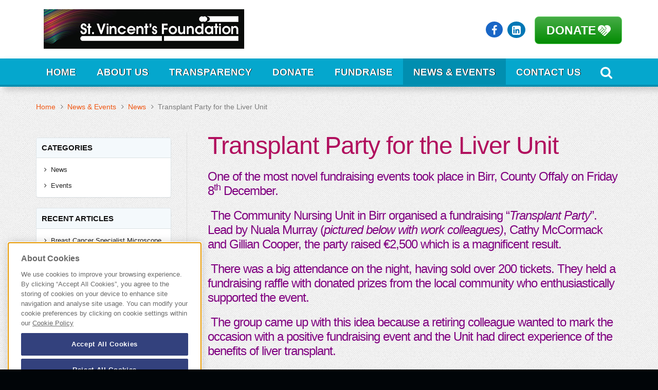

--- FILE ---
content_type: text/html; charset=UTF-8
request_url: https://www.stvincentsfoundation.ie/transplant-party-liver-unit/
body_size: 20543
content:
<!DOCTYPE HTML>
<!--[if IEMobile 7 ]><html class="no-js iem7" manifest="default.appcache?v=1"><![endif]--> 
<!--[if lt IE 7 ]><html class="no-js ie6" lang="en"><![endif]--> 
<!--[if IE 7 ]><html class="no-js ie7" lang="en"><![endif]--> 
<!--[if IE 8 ]><html class="no-js ie8" lang="en"><![endif]--> 
<!--[if (gte IE 9)|(gt IEMobile 7)|!(IEMobile)|!(IE)]><!--><html class="no-js" lang="en"><!--<![endif]-->
	<head><meta charset="UTF-8" /><script>if(navigator.userAgent.match(/MSIE|Internet Explorer/i)||navigator.userAgent.match(/Trident\/7\..*?rv:11/i)){var href=document.location.href;if(!href.match(/[?&]nowprocket/)){if(href.indexOf("?")==-1){if(href.indexOf("#")==-1){document.location.href=href+"?nowprocket=1"}else{document.location.href=href.replace("#","?nowprocket=1#")}}else{if(href.indexOf("#")==-1){document.location.href=href+"&nowprocket=1"}else{document.location.href=href.replace("#","&nowprocket=1#")}}}}</script><script>(()=>{class RocketLazyLoadScripts{constructor(){this.v="2.0.4",this.userEvents=["keydown","keyup","mousedown","mouseup","mousemove","mouseover","mouseout","touchmove","touchstart","touchend","touchcancel","wheel","click","dblclick","input"],this.attributeEvents=["onblur","onclick","oncontextmenu","ondblclick","onfocus","onmousedown","onmouseenter","onmouseleave","onmousemove","onmouseout","onmouseover","onmouseup","onmousewheel","onscroll","onsubmit"]}async t(){this.i(),this.o(),/iP(ad|hone)/.test(navigator.userAgent)&&this.h(),this.u(),this.l(this),this.m(),this.k(this),this.p(this),this._(),await Promise.all([this.R(),this.L()]),this.lastBreath=Date.now(),this.S(this),this.P(),this.D(),this.O(),this.M(),await this.C(this.delayedScripts.normal),await this.C(this.delayedScripts.defer),await this.C(this.delayedScripts.async),await this.T(),await this.F(),await this.j(),await this.A(),window.dispatchEvent(new Event("rocket-allScriptsLoaded")),this.everythingLoaded=!0,this.lastTouchEnd&&await new Promise(t=>setTimeout(t,500-Date.now()+this.lastTouchEnd)),this.I(),this.H(),this.U(),this.W()}i(){this.CSPIssue=sessionStorage.getItem("rocketCSPIssue"),document.addEventListener("securitypolicyviolation",t=>{this.CSPIssue||"script-src-elem"!==t.violatedDirective||"data"!==t.blockedURI||(this.CSPIssue=!0,sessionStorage.setItem("rocketCSPIssue",!0))},{isRocket:!0})}o(){window.addEventListener("pageshow",t=>{this.persisted=t.persisted,this.realWindowLoadedFired=!0},{isRocket:!0}),window.addEventListener("pagehide",()=>{this.onFirstUserAction=null},{isRocket:!0})}h(){let t;function e(e){t=e}window.addEventListener("touchstart",e,{isRocket:!0}),window.addEventListener("touchend",function i(o){o.changedTouches[0]&&t.changedTouches[0]&&Math.abs(o.changedTouches[0].pageX-t.changedTouches[0].pageX)<10&&Math.abs(o.changedTouches[0].pageY-t.changedTouches[0].pageY)<10&&o.timeStamp-t.timeStamp<200&&(window.removeEventListener("touchstart",e,{isRocket:!0}),window.removeEventListener("touchend",i,{isRocket:!0}),"INPUT"===o.target.tagName&&"text"===o.target.type||(o.target.dispatchEvent(new TouchEvent("touchend",{target:o.target,bubbles:!0})),o.target.dispatchEvent(new MouseEvent("mouseover",{target:o.target,bubbles:!0})),o.target.dispatchEvent(new PointerEvent("click",{target:o.target,bubbles:!0,cancelable:!0,detail:1,clientX:o.changedTouches[0].clientX,clientY:o.changedTouches[0].clientY})),event.preventDefault()))},{isRocket:!0})}q(t){this.userActionTriggered||("mousemove"!==t.type||this.firstMousemoveIgnored?"keyup"===t.type||"mouseover"===t.type||"mouseout"===t.type||(this.userActionTriggered=!0,this.onFirstUserAction&&this.onFirstUserAction()):this.firstMousemoveIgnored=!0),"click"===t.type&&t.preventDefault(),t.stopPropagation(),t.stopImmediatePropagation(),"touchstart"===this.lastEvent&&"touchend"===t.type&&(this.lastTouchEnd=Date.now()),"click"===t.type&&(this.lastTouchEnd=0),this.lastEvent=t.type,t.composedPath&&t.composedPath()[0].getRootNode()instanceof ShadowRoot&&(t.rocketTarget=t.composedPath()[0]),this.savedUserEvents.push(t)}u(){this.savedUserEvents=[],this.userEventHandler=this.q.bind(this),this.userEvents.forEach(t=>window.addEventListener(t,this.userEventHandler,{passive:!1,isRocket:!0})),document.addEventListener("visibilitychange",this.userEventHandler,{isRocket:!0})}U(){this.userEvents.forEach(t=>window.removeEventListener(t,this.userEventHandler,{passive:!1,isRocket:!0})),document.removeEventListener("visibilitychange",this.userEventHandler,{isRocket:!0}),this.savedUserEvents.forEach(t=>{(t.rocketTarget||t.target).dispatchEvent(new window[t.constructor.name](t.type,t))})}m(){const t="return false",e=Array.from(this.attributeEvents,t=>"data-rocket-"+t),i="["+this.attributeEvents.join("],[")+"]",o="[data-rocket-"+this.attributeEvents.join("],[data-rocket-")+"]",s=(e,i,o)=>{o&&o!==t&&(e.setAttribute("data-rocket-"+i,o),e["rocket"+i]=new Function("event",o),e.setAttribute(i,t))};new MutationObserver(t=>{for(const n of t)"attributes"===n.type&&(n.attributeName.startsWith("data-rocket-")||this.everythingLoaded?n.attributeName.startsWith("data-rocket-")&&this.everythingLoaded&&this.N(n.target,n.attributeName.substring(12)):s(n.target,n.attributeName,n.target.getAttribute(n.attributeName))),"childList"===n.type&&n.addedNodes.forEach(t=>{if(t.nodeType===Node.ELEMENT_NODE)if(this.everythingLoaded)for(const i of[t,...t.querySelectorAll(o)])for(const t of i.getAttributeNames())e.includes(t)&&this.N(i,t.substring(12));else for(const e of[t,...t.querySelectorAll(i)])for(const t of e.getAttributeNames())this.attributeEvents.includes(t)&&s(e,t,e.getAttribute(t))})}).observe(document,{subtree:!0,childList:!0,attributeFilter:[...this.attributeEvents,...e]})}I(){this.attributeEvents.forEach(t=>{document.querySelectorAll("[data-rocket-"+t+"]").forEach(e=>{this.N(e,t)})})}N(t,e){const i=t.getAttribute("data-rocket-"+e);i&&(t.setAttribute(e,i),t.removeAttribute("data-rocket-"+e))}k(t){Object.defineProperty(HTMLElement.prototype,"onclick",{get(){return this.rocketonclick||null},set(e){this.rocketonclick=e,this.setAttribute(t.everythingLoaded?"onclick":"data-rocket-onclick","this.rocketonclick(event)")}})}S(t){function e(e,i){let o=e[i];e[i]=null,Object.defineProperty(e,i,{get:()=>o,set(s){t.everythingLoaded?o=s:e["rocket"+i]=o=s}})}e(document,"onreadystatechange"),e(window,"onload"),e(window,"onpageshow");try{Object.defineProperty(document,"readyState",{get:()=>t.rocketReadyState,set(e){t.rocketReadyState=e},configurable:!0}),document.readyState="loading"}catch(t){console.log("WPRocket DJE readyState conflict, bypassing")}}l(t){this.originalAddEventListener=EventTarget.prototype.addEventListener,this.originalRemoveEventListener=EventTarget.prototype.removeEventListener,this.savedEventListeners=[],EventTarget.prototype.addEventListener=function(e,i,o){o&&o.isRocket||!t.B(e,this)&&!t.userEvents.includes(e)||t.B(e,this)&&!t.userActionTriggered||e.startsWith("rocket-")||t.everythingLoaded?t.originalAddEventListener.call(this,e,i,o):(t.savedEventListeners.push({target:this,remove:!1,type:e,func:i,options:o}),"mouseenter"!==e&&"mouseleave"!==e||t.originalAddEventListener.call(this,e,t.savedUserEvents.push,o))},EventTarget.prototype.removeEventListener=function(e,i,o){o&&o.isRocket||!t.B(e,this)&&!t.userEvents.includes(e)||t.B(e,this)&&!t.userActionTriggered||e.startsWith("rocket-")||t.everythingLoaded?t.originalRemoveEventListener.call(this,e,i,o):t.savedEventListeners.push({target:this,remove:!0,type:e,func:i,options:o})}}J(t,e){this.savedEventListeners=this.savedEventListeners.filter(i=>{let o=i.type,s=i.target||window;return e!==o||t!==s||(this.B(o,s)&&(i.type="rocket-"+o),this.$(i),!1)})}H(){EventTarget.prototype.addEventListener=this.originalAddEventListener,EventTarget.prototype.removeEventListener=this.originalRemoveEventListener,this.savedEventListeners.forEach(t=>this.$(t))}$(t){t.remove?this.originalRemoveEventListener.call(t.target,t.type,t.func,t.options):this.originalAddEventListener.call(t.target,t.type,t.func,t.options)}p(t){let e;function i(e){return t.everythingLoaded?e:e.split(" ").map(t=>"load"===t||t.startsWith("load.")?"rocket-jquery-load":t).join(" ")}function o(o){function s(e){const s=o.fn[e];o.fn[e]=o.fn.init.prototype[e]=function(){return this[0]===window&&t.userActionTriggered&&("string"==typeof arguments[0]||arguments[0]instanceof String?arguments[0]=i(arguments[0]):"object"==typeof arguments[0]&&Object.keys(arguments[0]).forEach(t=>{const e=arguments[0][t];delete arguments[0][t],arguments[0][i(t)]=e})),s.apply(this,arguments),this}}if(o&&o.fn&&!t.allJQueries.includes(o)){const e={DOMContentLoaded:[],"rocket-DOMContentLoaded":[]};for(const t in e)document.addEventListener(t,()=>{e[t].forEach(t=>t())},{isRocket:!0});o.fn.ready=o.fn.init.prototype.ready=function(i){function s(){parseInt(o.fn.jquery)>2?setTimeout(()=>i.bind(document)(o)):i.bind(document)(o)}return"function"==typeof i&&(t.realDomReadyFired?!t.userActionTriggered||t.fauxDomReadyFired?s():e["rocket-DOMContentLoaded"].push(s):e.DOMContentLoaded.push(s)),o([])},s("on"),s("one"),s("off"),t.allJQueries.push(o)}e=o}t.allJQueries=[],o(window.jQuery),Object.defineProperty(window,"jQuery",{get:()=>e,set(t){o(t)}})}P(){const t=new Map;document.write=document.writeln=function(e){const i=document.currentScript,o=document.createRange(),s=i.parentElement;let n=t.get(i);void 0===n&&(n=i.nextSibling,t.set(i,n));const c=document.createDocumentFragment();o.setStart(c,0),c.appendChild(o.createContextualFragment(e)),s.insertBefore(c,n)}}async R(){return new Promise(t=>{this.userActionTriggered?t():this.onFirstUserAction=t})}async L(){return new Promise(t=>{document.addEventListener("DOMContentLoaded",()=>{this.realDomReadyFired=!0,t()},{isRocket:!0})})}async j(){return this.realWindowLoadedFired?Promise.resolve():new Promise(t=>{window.addEventListener("load",t,{isRocket:!0})})}M(){this.pendingScripts=[];this.scriptsMutationObserver=new MutationObserver(t=>{for(const e of t)e.addedNodes.forEach(t=>{"SCRIPT"!==t.tagName||t.noModule||t.isWPRocket||this.pendingScripts.push({script:t,promise:new Promise(e=>{const i=()=>{const i=this.pendingScripts.findIndex(e=>e.script===t);i>=0&&this.pendingScripts.splice(i,1),e()};t.addEventListener("load",i,{isRocket:!0}),t.addEventListener("error",i,{isRocket:!0}),setTimeout(i,1e3)})})})}),this.scriptsMutationObserver.observe(document,{childList:!0,subtree:!0})}async F(){await this.X(),this.pendingScripts.length?(await this.pendingScripts[0].promise,await this.F()):this.scriptsMutationObserver.disconnect()}D(){this.delayedScripts={normal:[],async:[],defer:[]},document.querySelectorAll("script[type$=rocketlazyloadscript]").forEach(t=>{t.hasAttribute("data-rocket-src")?t.hasAttribute("async")&&!1!==t.async?this.delayedScripts.async.push(t):t.hasAttribute("defer")&&!1!==t.defer||"module"===t.getAttribute("data-rocket-type")?this.delayedScripts.defer.push(t):this.delayedScripts.normal.push(t):this.delayedScripts.normal.push(t)})}async _(){await this.L();let t=[];document.querySelectorAll("script[type$=rocketlazyloadscript][data-rocket-src]").forEach(e=>{let i=e.getAttribute("data-rocket-src");if(i&&!i.startsWith("data:")){i.startsWith("//")&&(i=location.protocol+i);try{const o=new URL(i).origin;o!==location.origin&&t.push({src:o,crossOrigin:e.crossOrigin||"module"===e.getAttribute("data-rocket-type")})}catch(t){}}}),t=[...new Map(t.map(t=>[JSON.stringify(t),t])).values()],this.Y(t,"preconnect")}async G(t){if(await this.K(),!0!==t.noModule||!("noModule"in HTMLScriptElement.prototype))return new Promise(e=>{let i;function o(){(i||t).setAttribute("data-rocket-status","executed"),e()}try{if(navigator.userAgent.includes("Firefox/")||""===navigator.vendor||this.CSPIssue)i=document.createElement("script"),[...t.attributes].forEach(t=>{let e=t.nodeName;"type"!==e&&("data-rocket-type"===e&&(e="type"),"data-rocket-src"===e&&(e="src"),i.setAttribute(e,t.nodeValue))}),t.text&&(i.text=t.text),t.nonce&&(i.nonce=t.nonce),i.hasAttribute("src")?(i.addEventListener("load",o,{isRocket:!0}),i.addEventListener("error",()=>{i.setAttribute("data-rocket-status","failed-network"),e()},{isRocket:!0}),setTimeout(()=>{i.isConnected||e()},1)):(i.text=t.text,o()),i.isWPRocket=!0,t.parentNode.replaceChild(i,t);else{const i=t.getAttribute("data-rocket-type"),s=t.getAttribute("data-rocket-src");i?(t.type=i,t.removeAttribute("data-rocket-type")):t.removeAttribute("type"),t.addEventListener("load",o,{isRocket:!0}),t.addEventListener("error",i=>{this.CSPIssue&&i.target.src.startsWith("data:")?(console.log("WPRocket: CSP fallback activated"),t.removeAttribute("src"),this.G(t).then(e)):(t.setAttribute("data-rocket-status","failed-network"),e())},{isRocket:!0}),s?(t.fetchPriority="high",t.removeAttribute("data-rocket-src"),t.src=s):t.src="data:text/javascript;base64,"+window.btoa(unescape(encodeURIComponent(t.text)))}}catch(i){t.setAttribute("data-rocket-status","failed-transform"),e()}});t.setAttribute("data-rocket-status","skipped")}async C(t){const e=t.shift();return e?(e.isConnected&&await this.G(e),this.C(t)):Promise.resolve()}O(){this.Y([...this.delayedScripts.normal,...this.delayedScripts.defer,...this.delayedScripts.async],"preload")}Y(t,e){this.trash=this.trash||[];let i=!0;var o=document.createDocumentFragment();t.forEach(t=>{const s=t.getAttribute&&t.getAttribute("data-rocket-src")||t.src;if(s&&!s.startsWith("data:")){const n=document.createElement("link");n.href=s,n.rel=e,"preconnect"!==e&&(n.as="script",n.fetchPriority=i?"high":"low"),t.getAttribute&&"module"===t.getAttribute("data-rocket-type")&&(n.crossOrigin=!0),t.crossOrigin&&(n.crossOrigin=t.crossOrigin),t.integrity&&(n.integrity=t.integrity),t.nonce&&(n.nonce=t.nonce),o.appendChild(n),this.trash.push(n),i=!1}}),document.head.appendChild(o)}W(){this.trash.forEach(t=>t.remove())}async T(){try{document.readyState="interactive"}catch(t){}this.fauxDomReadyFired=!0;try{await this.K(),this.J(document,"readystatechange"),document.dispatchEvent(new Event("rocket-readystatechange")),await this.K(),document.rocketonreadystatechange&&document.rocketonreadystatechange(),await this.K(),this.J(document,"DOMContentLoaded"),document.dispatchEvent(new Event("rocket-DOMContentLoaded")),await this.K(),this.J(window,"DOMContentLoaded"),window.dispatchEvent(new Event("rocket-DOMContentLoaded"))}catch(t){console.error(t)}}async A(){try{document.readyState="complete"}catch(t){}try{await this.K(),this.J(document,"readystatechange"),document.dispatchEvent(new Event("rocket-readystatechange")),await this.K(),document.rocketonreadystatechange&&document.rocketonreadystatechange(),await this.K(),this.J(window,"load"),window.dispatchEvent(new Event("rocket-load")),await this.K(),window.rocketonload&&window.rocketonload(),await this.K(),this.allJQueries.forEach(t=>t(window).trigger("rocket-jquery-load")),await this.K(),this.J(window,"pageshow");const t=new Event("rocket-pageshow");t.persisted=this.persisted,window.dispatchEvent(t),await this.K(),window.rocketonpageshow&&window.rocketonpageshow({persisted:this.persisted})}catch(t){console.error(t)}}async K(){Date.now()-this.lastBreath>45&&(await this.X(),this.lastBreath=Date.now())}async X(){return document.hidden?new Promise(t=>setTimeout(t)):new Promise(t=>requestAnimationFrame(t))}B(t,e){return e===document&&"readystatechange"===t||(e===document&&"DOMContentLoaded"===t||(e===window&&"DOMContentLoaded"===t||(e===window&&"load"===t||e===window&&"pageshow"===t)))}static run(){(new RocketLazyLoadScripts).t()}}RocketLazyLoadScripts.run()})();</script>
		<title>Transplant Party for the Liver Unit - St. Vincent&#039;s Foundation</title>
<link data-rocket-prefetch href="https://cookie-cdn.cookiepro.com" rel="dns-prefetch"><link rel="preload" data-rocket-preload as="image" href="https://www.stvincentsfoundation.ie/wp-content/themes/svfoundation2015/img/icons/people.jpg" fetchpriority="high">
		
	  	<meta http-equiv="X-UA-Compatible" content="IE=edge,chrome=1">
		<meta name="viewport" content="width=device-width, initial-scale=1.0">
		<meta name="viewport" content="width=device-width, user-scalable=no" />
		<link rel="pingback" href="https://www.stvincentsfoundation.ie/xmlrpc.php" />

		<!-- Typekit -->
		<script data-minify="1" src="https://www.stvincentsfoundation.ie/wp-content/cache/min/1/iyx7mrd.js?ver=1768564821" data-rocket-defer defer></script>
		<script>try{Typekit.load();}catch(e){}</script>

		<!-- Font Awesome -->
    	<link data-minify="1" href="https://www.stvincentsfoundation.ie/wp-content/cache/min/1/font-awesome/4.2.0/css/font-awesome.min.css?ver=1768564821" rel="stylesheet">

  		<!-- CSS-->
		<link data-minify="1" rel="stylesheet" href="https://www.stvincentsfoundation.ie/wp-content/cache/min/1/wp-content/themes/svfoundation2015/css/flexslider.css?ver=1768564821">
    	<link data-minify="1" rel="stylesheet" href="https://www.stvincentsfoundation.ie/wp-content/cache/min/1/wp-content/themes/svfoundation2015/css/bootstrap.min.css?ver=1768564821">
    	<link data-minify="1" rel="stylesheet" href="https://www.stvincentsfoundation.ie/wp-content/cache/min/1/wp-content/themes/svfoundation2015/css/owl.carousel.css?ver=1768564821">
    	<link data-minify="1" rel="stylesheet" href="https://www.stvincentsfoundation.ie/wp-content/cache/min/1/wp-content/themes/svfoundation2015/css/custom.css?ver=1768564821">
    	<link data-minify="1" type="text/css" rel="stylesheet" href="https://www.stvincentsfoundation.ie/wp-content/cache/min/1/wp-content/themes/svfoundation2015/css/temp.css?ver=1768564821" />
    	<link data-minify="1" rel="stylesheet" href="https://www.stvincentsfoundation.ie/wp-content/cache/min/1/wp-content/themes/svfoundation2015/css/animate.css?ver=1768564821">
    	<link data-minify="1" rel="stylesheet" href="https://www.stvincentsfoundation.ie/wp-content/cache/min/1/wp-content/themes/svfoundation2015/css/responsive.css?ver=1768564821">
    	<link data-minify="1" type="text/css" rel="stylesheet" href="https://www.stvincentsfoundation.ie/wp-content/cache/min/1/wp-content/themes/svfoundation2015/css/jquery.mmenu.all.css?ver=1768564821" />

		<!-- Favicon and touch icons -->
		<link rel="apple-touch-icon" sizes="57x57" href="https://www.stvincentsfoundation.ie/wp-content/themes/svfoundation2015/img/favicons/apple-touch-icon-57x57.png">
		<link rel="apple-touch-icon" sizes="114x114" href="https://www.stvincentsfoundation.ie/wp-content/themes/svfoundation2015/img/favicons/apple-touch-icon-114x114.png">
		<link rel="apple-touch-icon" sizes="72x72" href="https://www.stvincentsfoundation.ie/wp-content/themes/svfoundation2015/img/favicons/apple-touch-icon-72x72.png">
		<link rel="apple-touch-icon" sizes="144x144" href="https://www.stvincentsfoundation.ie/wp-content/themes/svfoundation2015/img/favicons/apple-touch-icon-144x144.png">
		<link rel="apple-touch-icon" sizes="60x60" href="https://www.stvincentsfoundation.ie/wp-content/themes/svfoundation2015/img/favicons/apple-touch-icon-60x60.png">
		<link rel="apple-touch-icon" sizes="120x120" href="https://www.stvincentsfoundation.ie/wp-content/themes/svfoundation2015/img/favicons/apple-touch-icon-120x120.png">
		<link rel="apple-touch-icon" sizes="76x76" href="https://www.stvincentsfoundation.ie/wp-content/themes/svfoundation2015/img/favicons/apple-touch-icon-76x76.png">
		<link rel="apple-touch-icon" sizes="152x152" href="https://www.stvincentsfoundation.ie/wp-content/themes/svfoundation2015/img/favicons/apple-touch-icon-152x152.png">
		<link rel="apple-touch-icon" sizes="180x180" href="https://www.stvincentsfoundation.ie/wp-content/themes/svfoundation2015/img/favicons/apple-touch-icon-180x180.png">
		<link rel="shortcut icon" href="https://www.stvincentsfoundation.ie/wp-content/themes/svfoundation2015/img/favicons/favicon.ico">
		<link rel="icon" type="image/png" href="https://www.stvincentsfoundation.ie/wp-content/themes/svfoundation2015/img/favicons/favicon-192x192.png" sizes="192x192">
		<link rel="icon" type="image/png" href="https://www.stvincentsfoundation.ie/wp-content/themes/svfoundation2015/img/favicons/favicon-160x160.png" sizes="160x160">
		<link rel="icon" type="image/png" href="https://www.stvincentsfoundation.ie/wp-content/themes/svfoundation2015/img/favicons/favicon-96x96.png" sizes="96x96">
		<link rel="icon" type="image/png" href="https://www.stvincentsfoundation.ie/wp-content/themes/svfoundation2015/img/favicons/favicon-16x16.png" sizes="16x16">
		<link rel="icon" type="image/png" href="https://www.stvincentsfoundation.ie/wp-content/themes/svfoundation2015/img/favicons/favicon-32x32.png" sizes="32x32">

		<meta name='robots' content='index, follow, max-image-preview:large, max-snippet:-1, max-video-preview:-1' />
<!-- CookiePro Cookies Consent Notice start for stvincentsfoundation.ie -->
<script type="text/javascript" src="https://cookie-cdn.cookiepro.com/consent/ff419f65-13dc-4b90-b7b8-7985e5bed59b/OtAutoBlock.js"  data-rocket-defer defer></script>
<script src="https://cookie-cdn.cookiepro.com/scripttemplates/otSDKStub.js"  type="text/javascript" charset="UTF-8" data-domain-script="ff419f65-13dc-4b90-b7b8-7985e5bed59b"  data-rocket-defer defer></script>
<script type="text/javascript">
function OptanonWrapper() { }
</script>
<!-- CookiePro Cookies Consent Notice end for stvincentsfoundation.ie -->
	<!-- This site is optimized with the Yoast SEO plugin v26.7 - https://yoast.com/wordpress/plugins/seo/ -->
	<link rel="canonical" href="https://www.stvincentsfoundation.ie/transplant-party-liver-unit/" />
	<meta name="twitter:label1" content="Written by" />
	<meta name="twitter:data1" content="gerryan" />
	<meta name="twitter:label2" content="Est. reading time" />
	<meta name="twitter:data2" content="1 minute" />
	<script type="application/ld+json" class="yoast-schema-graph">{"@context":"https://schema.org","@graph":[{"@type":"Article","@id":"https://www.stvincentsfoundation.ie/transplant-party-liver-unit/#article","isPartOf":{"@id":"https://www.stvincentsfoundation.ie/transplant-party-liver-unit/"},"author":{"name":"gerryan","@id":"https://www.stvincentsfoundation.ie/#/schema/person/5b53f80a9d8929bbbe825fca225e8543"},"headline":"Transplant Party for the Liver Unit","datePublished":"2017-12-18T10:58:18+00:00","dateModified":"2017-12-22T10:48:53+00:00","mainEntityOfPage":{"@id":"https://www.stvincentsfoundation.ie/transplant-party-liver-unit/"},"wordCount":144,"commentCount":0,"image":{"@id":"https://www.stvincentsfoundation.ie/transplant-party-liver-unit/#primaryimage"},"thumbnailUrl":"https://www.stvincentsfoundation.ie/wp-content/uploads/2017/11/Transplant-Party-Birr-Dec-2017.docx-pdf-212x300-1.jpg","articleSection":["News"],"inLanguage":"en-US","potentialAction":[{"@type":"CommentAction","name":"Comment","target":["https://www.stvincentsfoundation.ie/transplant-party-liver-unit/#respond"]}]},{"@type":"WebPage","@id":"https://www.stvincentsfoundation.ie/transplant-party-liver-unit/","url":"https://www.stvincentsfoundation.ie/transplant-party-liver-unit/","name":"Transplant Party for the Liver Unit - St. Vincent&#039;s Foundation","isPartOf":{"@id":"https://www.stvincentsfoundation.ie/#website"},"primaryImageOfPage":{"@id":"https://www.stvincentsfoundation.ie/transplant-party-liver-unit/#primaryimage"},"image":{"@id":"https://www.stvincentsfoundation.ie/transplant-party-liver-unit/#primaryimage"},"thumbnailUrl":"https://www.stvincentsfoundation.ie/wp-content/uploads/2017/11/Transplant-Party-Birr-Dec-2017.docx-pdf-212x300-1.jpg","datePublished":"2017-12-18T10:58:18+00:00","dateModified":"2017-12-22T10:48:53+00:00","author":{"@id":"https://www.stvincentsfoundation.ie/#/schema/person/5b53f80a9d8929bbbe825fca225e8543"},"breadcrumb":{"@id":"https://www.stvincentsfoundation.ie/transplant-party-liver-unit/#breadcrumb"},"inLanguage":"en-US","potentialAction":[{"@type":"ReadAction","target":["https://www.stvincentsfoundation.ie/transplant-party-liver-unit/"]}]},{"@type":"ImageObject","inLanguage":"en-US","@id":"https://www.stvincentsfoundation.ie/transplant-party-liver-unit/#primaryimage","url":"https://www.stvincentsfoundation.ie/wp-content/uploads/2017/11/Transplant-Party-Birr-Dec-2017.docx-pdf-212x300-1.jpg","contentUrl":"https://www.stvincentsfoundation.ie/wp-content/uploads/2017/11/Transplant-Party-Birr-Dec-2017.docx-pdf-212x300-1.jpg","width":212,"height":300},{"@type":"BreadcrumbList","@id":"https://www.stvincentsfoundation.ie/transplant-party-liver-unit/#breadcrumb","itemListElement":[{"@type":"ListItem","position":1,"name":"Home","item":"https://www.stvincentsfoundation.ie/"},{"@type":"ListItem","position":2,"name":"News &#038; Events","item":"https://www.stvincentsfoundation.ie/events-and-news/"},{"@type":"ListItem","position":3,"name":"Transplant Party for the Liver Unit"}]},{"@type":"WebSite","@id":"https://www.stvincentsfoundation.ie/#website","url":"https://www.stvincentsfoundation.ie/","name":"St. Vincent&#039;s Foundation","description":"St. Vincent&#039;s Foundation is the official fundraising body for St. Vincent’s Healthcare Group","potentialAction":[{"@type":"SearchAction","target":{"@type":"EntryPoint","urlTemplate":"https://www.stvincentsfoundation.ie/?s={search_term_string}"},"query-input":{"@type":"PropertyValueSpecification","valueRequired":true,"valueName":"search_term_string"}}],"inLanguage":"en-US"},{"@type":"Person","@id":"https://www.stvincentsfoundation.ie/#/schema/person/5b53f80a9d8929bbbe825fca225e8543","name":"gerryan","image":{"@type":"ImageObject","inLanguage":"en-US","@id":"https://www.stvincentsfoundation.ie/#/schema/person/image/","url":"https://secure.gravatar.com/avatar/06abd319e231967153c8b790348167bd0de50d3287d84b4c399f63d27ccdc83d?s=96&d=mm&r=g","contentUrl":"https://secure.gravatar.com/avatar/06abd319e231967153c8b790348167bd0de50d3287d84b4c399f63d27ccdc83d?s=96&d=mm&r=g","caption":"gerryan"},"url":"https://www.stvincentsfoundation.ie/author/gerryan/"}]}</script>
	<!-- / Yoast SEO plugin. -->


<link rel='dns-prefetch' href='//challenges.cloudflare.com' />
<link rel='dns-prefetch' href='//platform-api.sharethis.com' />

<link href='//hb.wpmucdn.com' rel='preconnect' />
<link rel="alternate" type="application/rss+xml" title="St. Vincent&#039;s Foundation &raquo; Transplant Party for the Liver Unit Comments Feed" href="https://www.stvincentsfoundation.ie/transplant-party-liver-unit/feed/" />
<link rel="alternate" title="oEmbed (JSON)" type="application/json+oembed" href="https://www.stvincentsfoundation.ie/wp-json/oembed/1.0/embed?url=https%3A%2F%2Fwww.stvincentsfoundation.ie%2Ftransplant-party-liver-unit%2F" />
<link rel="alternate" title="oEmbed (XML)" type="text/xml+oembed" href="https://www.stvincentsfoundation.ie/wp-json/oembed/1.0/embed?url=https%3A%2F%2Fwww.stvincentsfoundation.ie%2Ftransplant-party-liver-unit%2F&#038;format=xml" />
		<!-- This site uses the Google Analytics by MonsterInsights plugin v9.11.1 - Using Analytics tracking - https://www.monsterinsights.com/ -->
		<!-- Note: MonsterInsights is not currently configured on this site. The site owner needs to authenticate with Google Analytics in the MonsterInsights settings panel. -->
					<!-- No tracking code set -->
				<!-- / Google Analytics by MonsterInsights -->
		<style id='wp-img-auto-sizes-contain-inline-css' type='text/css'>
img:is([sizes=auto i],[sizes^="auto," i]){contain-intrinsic-size:3000px 1500px}
/*# sourceURL=wp-img-auto-sizes-contain-inline-css */
</style>
<link rel='stylesheet' id='wp-block-library-css' href='https://www.stvincentsfoundation.ie/wp-includes/css/dist/block-library/style.min.css?ver=6.9' type='text/css' media='all' />
<style id='global-styles-inline-css' type='text/css'>
:root{--wp--preset--aspect-ratio--square: 1;--wp--preset--aspect-ratio--4-3: 4/3;--wp--preset--aspect-ratio--3-4: 3/4;--wp--preset--aspect-ratio--3-2: 3/2;--wp--preset--aspect-ratio--2-3: 2/3;--wp--preset--aspect-ratio--16-9: 16/9;--wp--preset--aspect-ratio--9-16: 9/16;--wp--preset--color--black: #000000;--wp--preset--color--cyan-bluish-gray: #abb8c3;--wp--preset--color--white: #ffffff;--wp--preset--color--pale-pink: #f78da7;--wp--preset--color--vivid-red: #cf2e2e;--wp--preset--color--luminous-vivid-orange: #ff6900;--wp--preset--color--luminous-vivid-amber: #fcb900;--wp--preset--color--light-green-cyan: #7bdcb5;--wp--preset--color--vivid-green-cyan: #00d084;--wp--preset--color--pale-cyan-blue: #8ed1fc;--wp--preset--color--vivid-cyan-blue: #0693e3;--wp--preset--color--vivid-purple: #9b51e0;--wp--preset--gradient--vivid-cyan-blue-to-vivid-purple: linear-gradient(135deg,rgb(6,147,227) 0%,rgb(155,81,224) 100%);--wp--preset--gradient--light-green-cyan-to-vivid-green-cyan: linear-gradient(135deg,rgb(122,220,180) 0%,rgb(0,208,130) 100%);--wp--preset--gradient--luminous-vivid-amber-to-luminous-vivid-orange: linear-gradient(135deg,rgb(252,185,0) 0%,rgb(255,105,0) 100%);--wp--preset--gradient--luminous-vivid-orange-to-vivid-red: linear-gradient(135deg,rgb(255,105,0) 0%,rgb(207,46,46) 100%);--wp--preset--gradient--very-light-gray-to-cyan-bluish-gray: linear-gradient(135deg,rgb(238,238,238) 0%,rgb(169,184,195) 100%);--wp--preset--gradient--cool-to-warm-spectrum: linear-gradient(135deg,rgb(74,234,220) 0%,rgb(151,120,209) 20%,rgb(207,42,186) 40%,rgb(238,44,130) 60%,rgb(251,105,98) 80%,rgb(254,248,76) 100%);--wp--preset--gradient--blush-light-purple: linear-gradient(135deg,rgb(255,206,236) 0%,rgb(152,150,240) 100%);--wp--preset--gradient--blush-bordeaux: linear-gradient(135deg,rgb(254,205,165) 0%,rgb(254,45,45) 50%,rgb(107,0,62) 100%);--wp--preset--gradient--luminous-dusk: linear-gradient(135deg,rgb(255,203,112) 0%,rgb(199,81,192) 50%,rgb(65,88,208) 100%);--wp--preset--gradient--pale-ocean: linear-gradient(135deg,rgb(255,245,203) 0%,rgb(182,227,212) 50%,rgb(51,167,181) 100%);--wp--preset--gradient--electric-grass: linear-gradient(135deg,rgb(202,248,128) 0%,rgb(113,206,126) 100%);--wp--preset--gradient--midnight: linear-gradient(135deg,rgb(2,3,129) 0%,rgb(40,116,252) 100%);--wp--preset--font-size--small: 13px;--wp--preset--font-size--medium: 20px;--wp--preset--font-size--large: 36px;--wp--preset--font-size--x-large: 42px;--wp--preset--spacing--20: 0.44rem;--wp--preset--spacing--30: 0.67rem;--wp--preset--spacing--40: 1rem;--wp--preset--spacing--50: 1.5rem;--wp--preset--spacing--60: 2.25rem;--wp--preset--spacing--70: 3.38rem;--wp--preset--spacing--80: 5.06rem;--wp--preset--shadow--natural: 6px 6px 9px rgba(0, 0, 0, 0.2);--wp--preset--shadow--deep: 12px 12px 50px rgba(0, 0, 0, 0.4);--wp--preset--shadow--sharp: 6px 6px 0px rgba(0, 0, 0, 0.2);--wp--preset--shadow--outlined: 6px 6px 0px -3px rgb(255, 255, 255), 6px 6px rgb(0, 0, 0);--wp--preset--shadow--crisp: 6px 6px 0px rgb(0, 0, 0);}:where(.is-layout-flex){gap: 0.5em;}:where(.is-layout-grid){gap: 0.5em;}body .is-layout-flex{display: flex;}.is-layout-flex{flex-wrap: wrap;align-items: center;}.is-layout-flex > :is(*, div){margin: 0;}body .is-layout-grid{display: grid;}.is-layout-grid > :is(*, div){margin: 0;}:where(.wp-block-columns.is-layout-flex){gap: 2em;}:where(.wp-block-columns.is-layout-grid){gap: 2em;}:where(.wp-block-post-template.is-layout-flex){gap: 1.25em;}:where(.wp-block-post-template.is-layout-grid){gap: 1.25em;}.has-black-color{color: var(--wp--preset--color--black) !important;}.has-cyan-bluish-gray-color{color: var(--wp--preset--color--cyan-bluish-gray) !important;}.has-white-color{color: var(--wp--preset--color--white) !important;}.has-pale-pink-color{color: var(--wp--preset--color--pale-pink) !important;}.has-vivid-red-color{color: var(--wp--preset--color--vivid-red) !important;}.has-luminous-vivid-orange-color{color: var(--wp--preset--color--luminous-vivid-orange) !important;}.has-luminous-vivid-amber-color{color: var(--wp--preset--color--luminous-vivid-amber) !important;}.has-light-green-cyan-color{color: var(--wp--preset--color--light-green-cyan) !important;}.has-vivid-green-cyan-color{color: var(--wp--preset--color--vivid-green-cyan) !important;}.has-pale-cyan-blue-color{color: var(--wp--preset--color--pale-cyan-blue) !important;}.has-vivid-cyan-blue-color{color: var(--wp--preset--color--vivid-cyan-blue) !important;}.has-vivid-purple-color{color: var(--wp--preset--color--vivid-purple) !important;}.has-black-background-color{background-color: var(--wp--preset--color--black) !important;}.has-cyan-bluish-gray-background-color{background-color: var(--wp--preset--color--cyan-bluish-gray) !important;}.has-white-background-color{background-color: var(--wp--preset--color--white) !important;}.has-pale-pink-background-color{background-color: var(--wp--preset--color--pale-pink) !important;}.has-vivid-red-background-color{background-color: var(--wp--preset--color--vivid-red) !important;}.has-luminous-vivid-orange-background-color{background-color: var(--wp--preset--color--luminous-vivid-orange) !important;}.has-luminous-vivid-amber-background-color{background-color: var(--wp--preset--color--luminous-vivid-amber) !important;}.has-light-green-cyan-background-color{background-color: var(--wp--preset--color--light-green-cyan) !important;}.has-vivid-green-cyan-background-color{background-color: var(--wp--preset--color--vivid-green-cyan) !important;}.has-pale-cyan-blue-background-color{background-color: var(--wp--preset--color--pale-cyan-blue) !important;}.has-vivid-cyan-blue-background-color{background-color: var(--wp--preset--color--vivid-cyan-blue) !important;}.has-vivid-purple-background-color{background-color: var(--wp--preset--color--vivid-purple) !important;}.has-black-border-color{border-color: var(--wp--preset--color--black) !important;}.has-cyan-bluish-gray-border-color{border-color: var(--wp--preset--color--cyan-bluish-gray) !important;}.has-white-border-color{border-color: var(--wp--preset--color--white) !important;}.has-pale-pink-border-color{border-color: var(--wp--preset--color--pale-pink) !important;}.has-vivid-red-border-color{border-color: var(--wp--preset--color--vivid-red) !important;}.has-luminous-vivid-orange-border-color{border-color: var(--wp--preset--color--luminous-vivid-orange) !important;}.has-luminous-vivid-amber-border-color{border-color: var(--wp--preset--color--luminous-vivid-amber) !important;}.has-light-green-cyan-border-color{border-color: var(--wp--preset--color--light-green-cyan) !important;}.has-vivid-green-cyan-border-color{border-color: var(--wp--preset--color--vivid-green-cyan) !important;}.has-pale-cyan-blue-border-color{border-color: var(--wp--preset--color--pale-cyan-blue) !important;}.has-vivid-cyan-blue-border-color{border-color: var(--wp--preset--color--vivid-cyan-blue) !important;}.has-vivid-purple-border-color{border-color: var(--wp--preset--color--vivid-purple) !important;}.has-vivid-cyan-blue-to-vivid-purple-gradient-background{background: var(--wp--preset--gradient--vivid-cyan-blue-to-vivid-purple) !important;}.has-light-green-cyan-to-vivid-green-cyan-gradient-background{background: var(--wp--preset--gradient--light-green-cyan-to-vivid-green-cyan) !important;}.has-luminous-vivid-amber-to-luminous-vivid-orange-gradient-background{background: var(--wp--preset--gradient--luminous-vivid-amber-to-luminous-vivid-orange) !important;}.has-luminous-vivid-orange-to-vivid-red-gradient-background{background: var(--wp--preset--gradient--luminous-vivid-orange-to-vivid-red) !important;}.has-very-light-gray-to-cyan-bluish-gray-gradient-background{background: var(--wp--preset--gradient--very-light-gray-to-cyan-bluish-gray) !important;}.has-cool-to-warm-spectrum-gradient-background{background: var(--wp--preset--gradient--cool-to-warm-spectrum) !important;}.has-blush-light-purple-gradient-background{background: var(--wp--preset--gradient--blush-light-purple) !important;}.has-blush-bordeaux-gradient-background{background: var(--wp--preset--gradient--blush-bordeaux) !important;}.has-luminous-dusk-gradient-background{background: var(--wp--preset--gradient--luminous-dusk) !important;}.has-pale-ocean-gradient-background{background: var(--wp--preset--gradient--pale-ocean) !important;}.has-electric-grass-gradient-background{background: var(--wp--preset--gradient--electric-grass) !important;}.has-midnight-gradient-background{background: var(--wp--preset--gradient--midnight) !important;}.has-small-font-size{font-size: var(--wp--preset--font-size--small) !important;}.has-medium-font-size{font-size: var(--wp--preset--font-size--medium) !important;}.has-large-font-size{font-size: var(--wp--preset--font-size--large) !important;}.has-x-large-font-size{font-size: var(--wp--preset--font-size--x-large) !important;}
/*# sourceURL=global-styles-inline-css */
</style>

<style id='classic-theme-styles-inline-css' type='text/css'>
/*! This file is auto-generated */
.wp-block-button__link{color:#fff;background-color:#32373c;border-radius:9999px;box-shadow:none;text-decoration:none;padding:calc(.667em + 2px) calc(1.333em + 2px);font-size:1.125em}.wp-block-file__button{background:#32373c;color:#fff;text-decoration:none}
/*# sourceURL=/wp-includes/css/classic-themes.min.css */
</style>
<style id='woocommerce-inline-inline-css' type='text/css'>
.woocommerce form .form-row .required { visibility: visible; }
/*# sourceURL=woocommerce-inline-inline-css */
</style>
<link data-minify="1" rel='stylesheet' id='wp-pagenavi-css' href='https://www.stvincentsfoundation.ie/wp-content/cache/min/1/wp-content/plugins/wp-pagenavi/pagenavi-css.css?ver=1768564821' type='text/css' media='all' />
<link data-minify="1" rel='stylesheet' id='colorbox-css' href='https://www.stvincentsfoundation.ie/wp-content/cache/min/1/wp-content/plugins/lightbox-gallery/colorbox/example1/colorbox.css?ver=1768564821' type='text/css' media='all' />
<script type="text/javascript" src="https://www.stvincentsfoundation.ie/wp-includes/js/jquery/jquery.min.js?ver=3.7.1" id="jquery-core-js" data-rocket-defer defer></script>
<script type="text/javascript" src="https://www.stvincentsfoundation.ie/wp-includes/js/jquery/jquery-migrate.min.js?ver=3.4.1" id="jquery-migrate-js" data-rocket-defer defer></script>
<script type="text/javascript" src="https://www.stvincentsfoundation.ie/wp-content/plugins/woocommerce/assets/js/jquery-blockui/jquery.blockUI.min.js?ver=2.7.0-wc.10.4.3" id="wc-jquery-blockui-js" defer="defer" data-wp-strategy="defer"></script>
<script type="text/javascript" id="wc-add-to-cart-js-extra">
/* <![CDATA[ */
var wc_add_to_cart_params = {"ajax_url":"/wp-admin/admin-ajax.php","wc_ajax_url":"/?wc-ajax=%%endpoint%%","i18n_view_cart":"View your donations","cart_url":"https://www.stvincentsfoundation.ie/checkout/","is_cart":"","cart_redirect_after_add":"no"};
//# sourceURL=wc-add-to-cart-js-extra
/* ]]> */
</script>
<script type="text/javascript" src="https://www.stvincentsfoundation.ie/wp-content/plugins/woocommerce/assets/js/frontend/add-to-cart.min.js?ver=10.4.3" id="wc-add-to-cart-js" defer="defer" data-wp-strategy="defer"></script>
<script type="text/javascript" src="https://www.stvincentsfoundation.ie/wp-content/plugins/woocommerce/assets/js/js-cookie/js.cookie.min.js?ver=2.1.4-wc.10.4.3" id="wc-js-cookie-js" defer="defer" data-wp-strategy="defer"></script>
<script type="text/javascript" id="woocommerce-js-extra">
/* <![CDATA[ */
var woocommerce_params = {"ajax_url":"/wp-admin/admin-ajax.php","wc_ajax_url":"/?wc-ajax=%%endpoint%%","i18n_password_show":"Show password","i18n_password_hide":"Hide password"};
//# sourceURL=woocommerce-js-extra
/* ]]> */
</script>
<script type="text/javascript" src="https://www.stvincentsfoundation.ie/wp-content/plugins/woocommerce/assets/js/frontend/woocommerce.min.js?ver=10.4.3" id="woocommerce-js" defer="defer" data-wp-strategy="defer"></script>
<script type="rocketlazyloadscript" data-rocket-type="text/javascript" data-rocket-src="//platform-api.sharethis.com/js/sharethis.js#source=googleanalytics-wordpress#product=ga&amp;property=5fdc9c5ac97bde0018ea47ba" id="googleanalytics-platform-sharethis-js" data-rocket-defer defer></script>
<link rel="https://api.w.org/" href="https://www.stvincentsfoundation.ie/wp-json/" /><link rel="alternate" title="JSON" type="application/json" href="https://www.stvincentsfoundation.ie/wp-json/wp/v2/posts/4844" /><link rel="EditURI" type="application/rsd+xml" title="RSD" href="https://www.stvincentsfoundation.ie/xmlrpc.php?rsd" />
<link rel='shortlink' href='https://www.stvincentsfoundation.ie/?p=4844' />
<meta name="tec-api-version" content="v1"><meta name="tec-api-origin" content="https://www.stvincentsfoundation.ie"><link rel="alternate" href="https://www.stvincentsfoundation.ie/wp-json/tribe/events/v1/" /><style type="text/css">dd ul.bulleted {  float:none;clear:both; }</style>	<noscript><style>.woocommerce-product-gallery{ opacity: 1 !important; }</style></noscript>
			<style type="text/css" id="wp-custom-css">
			.quantity label.screen-reader-text,  .quantity input.input-text { display: none!important; }


.woocommerce-checkout { }

.woocommerce-input-wrapper #billing_first_name, .woocommerce-input-wrapper #billing_last_name { margin-left:0px!important; width:200px!important;}

SELECT#billing_country { width:200px;}

p#billing_country_field, p#billing_state_field { width:200px!important;     display: inline-block;}

.woocommerce-input-wrapper #billing_email { margin-left:0px!important;}

.woocommerce-input-wrapper .input-text  { width:200px!important; }

button#place_order { border:none!important;}

#order_review { margin-left:-12px!important; }

label.p-FieldLabel.Label.Label--empty {
    color: #e7e7e7 !important;
}		</style>
			<link data-minify="1" rel='stylesheet' id='wc-stripe-blocks-checkout-style-css' href='https://www.stvincentsfoundation.ie/wp-content/cache/min/1/wp-content/plugins/woocommerce-gateway-stripe/build/upe-blocks.css?ver=1768564821' type='text/css' media='all' />
<link data-minify="1" rel='stylesheet' id='wc-blocks-style-css' href='https://www.stvincentsfoundation.ie/wp-content/cache/min/1/wp-content/plugins/woocommerce/assets/client/blocks/wc-blocks.css?ver=1768564821' type='text/css' media='all' />
<meta name="generator" content="WP Rocket 3.20.3" data-wpr-features="wpr_delay_js wpr_defer_js wpr_minify_js wpr_preconnect_external_domains wpr_oci wpr_minify_css wpr_preload_links wpr_desktop" /></head>
	<body class="wp-singular post-template-default single single-post postid-4844 single-format-standard wp-theme-svfoundation2015 theme-svfoundation2015 woocommerce-no-js tribe-no-js transplant-party-liver-unit">
    	<!-- header -->
    	<header >

    			<div  class="header"><!-- header -->

    			<a href="#menu" class="mobile blue"> <i class="fa fa-align-justify"></i></a>

	    			<div  class="container">

					<div class="col-md-6 col-sm-4 col-xs-12 header-left">
			          	<a class="logo pull-left" href="https://www.stvincentsfoundation.ie/"><img src="https://www.stvincentsfoundation.ie/wp-content/themes/svfoundation2015/img/logo/logo.png" alt="St. Vincent’s Foundation"></a>
			          </div><!-- /col-6 -->	
			          	<div class="header-right">
		          	  		<div class="col-md-6 col-sm-8 col-xs-12">

<div class="row">
      <div class="col-nd-6 col-sm-6 col-xs-12 social">
        <a class="fb" href="https://www.facebook.com/pages/St-Vincents-Foundation/854274001325712"><i class="fa fa-facebook"></i></a>
        <a class="linkedin" href="#"><i class="fa fa-linkedin-square"></i></a>
      </div>

      <div id="donate" class="col-nd-6 col-sm-6 col-xs-12">
		<p><a href="https://www.stvincentsfoundation.ie/donation/donate">Donate</a></p>
    </div><!-- /donate -->

		          	  		</div><!-- /col-6 -->
			          	</div><!-- /.header-right -->
	    			</div><!-- /.container -->
    			</div><!-- /.header -->

				<div class="nav-wrapper">
			      <div class="container">
			        <div id="navbar" class="navbar-collapse collapse">
			         <ul class="nav navbar-nav"><li id="menu-item-25" class="menu-item menu-item-type-post_type menu-item-object-page menu-item-home menu-item-25"><a href="https://www.stvincentsfoundation.ie/">Home</a></li>
<li id="menu-item-245" class="dropdown menu-item menu-item-type-post_type menu-item-object-page menu-item-has-children menu-item-245"><a href="https://www.stvincentsfoundation.ie/about-us/">About Us</a>
<ul class="sub-menu">
	<li id="menu-item-3165" class="menu-item menu-item-type-custom menu-item-object-custom menu-item-3165"><a href="http://www.stvincentsfoundation.ie/about-us/">Overview</a></li>
	<li id="menu-item-246" class="menu-item menu-item-type-post_type menu-item-object-page menu-item-246"><a href="https://www.stvincentsfoundation.ie/about-us/our-hospitals-business-partners/">Our Hospitals</a></li>
	<li id="menu-item-281" class="menu-item menu-item-type-post_type menu-item-object-page menu-item-281"><a href="https://www.stvincentsfoundation.ie/about-us/the-st-vincents-foundation-team/">The St. Vincent’s Foundation Team</a></li>
</ul>
</li>
<li id="menu-item-3163" class="menu-item menu-item-type-post_type menu-item-object-page menu-item-has-children menu-item-3163"><a href="https://www.stvincentsfoundation.ie/transparency/">Transparency</a>
<ul class="sub-menu">
	<li id="menu-item-3164" class="menu-item menu-item-type-post_type menu-item-object-page menu-item-3164"><a href="https://www.stvincentsfoundation.ie/transparency/2021-summary/">2024 Business and Financial Summary</a></li>
	<li id="menu-item-2192" class="menu-item menu-item-type-post_type menu-item-object-page menu-item-2192"><a href="https://www.stvincentsfoundation.ie/transparency/income-and-grants-policy/">Our Grants Information</a></li>
	<li id="menu-item-8558" class="menu-item menu-item-type-post_type menu-item-object-page menu-item-8558"><a href="https://www.stvincentsfoundation.ie/transparency/grant-details/">Grant Details</a></li>
	<li id="menu-item-1088" class="menu-item menu-item-type-post_type menu-item-object-page menu-item-1088"><a href="https://www.stvincentsfoundation.ie/transparency/feedback-and-complaints/">Feedback</a></li>
	<li id="menu-item-248" class="menu-item menu-item-type-post_type menu-item-object-page menu-item-248"><a href="https://www.stvincentsfoundation.ie/transparency/donor-charter/">Donor Charter</a></li>
	<li id="menu-item-1085" class="menu-item menu-item-type-post_type menu-item-object-page menu-item-1085"><a href="https://www.stvincentsfoundation.ie/transparency/statement-of-compliance-with-guiding-principles-for-fundraising/">Funding &#038; Governance</a></li>
	<li id="menu-item-5019" class="menu-item menu-item-type-post_type menu-item-object-page menu-item-5019"><a href="https://www.stvincentsfoundation.ie/transparency/data-protection-policy-gdpr/">Donor Data</a></li>
</ul>
</li>
<li id="menu-item-260" class="dropdown menu-item menu-item-type-post_type menu-item-object-page menu-item-has-children menu-item-260"><a href="https://www.stvincentsfoundation.ie/donate/">Donate</a>
<ul class="sub-menu">
	<li id="menu-item-3489" class="menu-item menu-item-type-post_type menu-item-object-page menu-item-3489"><a href="https://www.stvincentsfoundation.ie/donate/donate-a-gift/">Donate a Gift</a></li>
	<li id="menu-item-264" class="menu-item menu-item-type-post_type menu-item-object-page menu-item-264"><a href="https://www.stvincentsfoundation.ie/donate/donate-in-memory/">Donate In Memory</a></li>
	<li id="menu-item-265" class="menu-item menu-item-type-post_type menu-item-object-page menu-item-265"><a href="https://www.stvincentsfoundation.ie/donate/leave-a-legacy-to-st-vincents/">Leave A Legacy to St. Vincent’s</a></li>
	<li id="menu-item-263" class="menu-item menu-item-type-post_type menu-item-object-page menu-item-263"><a href="https://www.stvincentsfoundation.ie/donate/tax-efficient-giving/">Tax Efficient Giving</a></li>
</ul>
</li>
<li id="menu-item-24" class="dropdown menu-item menu-item-type-post_type menu-item-object-page menu-item-has-children menu-item-24"><a href="https://www.stvincentsfoundation.ie/fundraise/">Fundraise</a>
<ul class="sub-menu">
	<li id="menu-item-268" class="menu-item menu-item-type-post_type menu-item-object-page menu-item-268"><a href="https://www.stvincentsfoundation.ie/fundraise/organise-or-take-part-in-a-fundraising-event/">Organise or Take Part in A Fundraising Event</a></li>
	<li id="menu-item-270" class="menu-item menu-item-type-post_type menu-item-object-page menu-item-270"><a href="https://www.stvincentsfoundation.ie/fundraise/sponsored-fundraising-events/">Sponsored &#038; Fundraising Events</a></li>
	<li id="menu-item-269" class="menu-item menu-item-type-post_type menu-item-object-page menu-item-269"><a href="https://www.stvincentsfoundation.ie/fundraise/fundraising-ideas/">Fundraising Ideas</a></li>
	<li id="menu-item-2028" class="menu-item menu-item-type-post_type menu-item-object-page menu-item-2028"><a href="https://www.stvincentsfoundation.ie/fundraise/st-vincents-christmas-cards-on-sale-now/">Christmas Cards</a></li>
</ul>
</li>
<li id="menu-item-533" class="menu-item menu-item-type-post_type menu-item-object-page current_page_parent menu-item-has-children menu-item-533"><a href="https://www.stvincentsfoundation.ie/events-and-news/">News &#038; Events</a>
<ul class="sub-menu">
	<li id="menu-item-3351" class="menu-item menu-item-type-post_type menu-item-object-page menu-item-3351"><a href="https://www.stvincentsfoundation.ie/events-and-news/gallery/">Photo Gallery</a></li>
	<li id="menu-item-7435" class="menu-item menu-item-type-post_type menu-item-object-page menu-item-7435"><a href="https://www.stvincentsfoundation.ie/events-and-news/gallery/2023-gallery/">2023 Gallery</a></li>
	<li id="menu-item-7001" class="menu-item menu-item-type-post_type menu-item-object-page menu-item-7001"><a href="https://www.stvincentsfoundation.ie/events-and-news/gallery/2022-gallery/">2022 Gallery</a></li>
	<li id="menu-item-7002" class="menu-item menu-item-type-post_type menu-item-object-page menu-item-7002"><a href="https://www.stvincentsfoundation.ie/events-and-news/gallery/2021-gallery/">2021 Gallery</a></li>
	<li id="menu-item-6329" class="menu-item menu-item-type-post_type menu-item-object-page menu-item-6329"><a href="https://www.stvincentsfoundation.ie/events-and-news/gallery/2020-gallery/">2020 Gallery</a></li>
	<li id="menu-item-5357" class="menu-item menu-item-type-post_type menu-item-object-page menu-item-5357"><a href="https://www.stvincentsfoundation.ie/events-and-news/gallery/2019-gallery/">2019 Gallery</a></li>
	<li id="menu-item-4884" class="menu-item menu-item-type-post_type menu-item-object-page menu-item-4884"><a href="https://www.stvincentsfoundation.ie/events-and-news/gallery/2018-gallery/">2018 Gallery</a></li>
	<li id="menu-item-5356" class="menu-item menu-item-type-post_type menu-item-object-page menu-item-5356"><a href="https://www.stvincentsfoundation.ie/events-and-news/gallery/2017-gallery/">2017 Gallery</a></li>
	<li id="menu-item-3975" class="menu-item menu-item-type-post_type menu-item-object-page menu-item-3975"><a href="https://www.stvincentsfoundation.ie/events-and-news/gallery/2016-gallery/">2016 Gallery</a></li>
	<li id="menu-item-3589" class="menu-item menu-item-type-post_type menu-item-object-page menu-item-3589"><a href="https://www.stvincentsfoundation.ie/events-and-news/gallery/historic-photos/">Historic Photos</a></li>
	<li id="menu-item-3167" class="menu-item menu-item-type-post_type menu-item-object-page menu-item-3167"><a href="https://www.stvincentsfoundation.ie/events-and-news/donors-newsletter/">Donor’s Newsletter</a></li>
	<li id="menu-item-3166" class="menu-item menu-item-type-post_type menu-item-object-page menu-item-3166"><a href="https://www.stvincentsfoundation.ie/events-and-news/projects-supported-by-donors/">Projects Supported By Donors</a></li>
</ul>
</li>
<li id="menu-item-534" class="dropdown menu-item menu-item-type-post_type menu-item-object-page menu-item-534"><a href="https://www.stvincentsfoundation.ie/contact-us/">Contact Us</a></li>
</ul>			        <a class="searchbtn" data-toggle="collapse" href="#collapseExample" aria-expanded="false" aria-controls="collapseExample">
<i class="fa fa-search"></i></a>
			        </div><!--/.nav-collapse -->
			      </div>
			    </div>
			    <!-- /.navbar -->

		</header>
		<!-- /header -->		

	<div  class="searchbar">
		<div class="container">
		<div class="row">
			<div class="collapse" id="collapseExample">
			      <form id="searchform" method="get" action="https://www.stvincentsfoundation.ie/">
			      	  <div class="col-lg-9 col-md-9 col-sm-9 col-xs-12">
				      <input type="search" name="s" id="s" autocomplete="off">
				      </div><!-- /col -->

				      <div class="col-lg-3 col-md-3 col-sm-3 col-xs-12 pull-right">
				      <button type="submit" id="searchsubmit">Search</button>
					  </div><!-- /col -->
			      </form>
			   </div><!-- /collapse -->
			 </div><!-- /row -->
		</div><!-- /container -->
	</div><!-- /searchbar -->


 <nav id="menu">
    <div class="menu"><ul>
<li class="page_item page-item-6210"><a href="https://www.stvincentsfoundation.ie/thank-you-for-your-donation/">Thank you for your donation</a></li>
<li class="page_item page-item-6204"><a href="https://www.stvincentsfoundation.ie/checkout/">Donate</a></li>
<li class="page_item page-item-6202"><a href="https://www.stvincentsfoundation.ie/shop/">Shop</a></li>
<li class="page_item page-item-6203"><a href="https://www.stvincentsfoundation.ie/cart/">Donations</a></li>
<li class="page_item page-item-6205"><a href="https://www.stvincentsfoundation.ie/my-account/">My account</a></li>
<li class="page_item page-item-3454"><a href="https://www.stvincentsfoundation.ie/thank-you/">Thank You</a></li>
<li class="page_item page-item-3321"><a href="https://www.stvincentsfoundation.ie/donations/">Donations</a></li>
<li class="page_item page-item-5"><a href="https://www.stvincentsfoundation.ie/">Home</a></li>
<li class="page_item page-item-16 page_item_has_children"><a href="https://www.stvincentsfoundation.ie/about-us/">About Us</a>
<ul class='children'>
	<li class="page_item page-item-82"><a href="https://www.stvincentsfoundation.ie/about-us/our-hospitals-business-partners/">Our Hospitals</a></li>
	<li class="page_item page-item-205"><a href="https://www.stvincentsfoundation.ie/about-us/the-st-vincents-foundation-team/">The St. Vincent&#8217;s Foundation Team</a></li>
</ul>
</li>
<li class="page_item page-item-3158 page_item_has_children"><a href="https://www.stvincentsfoundation.ie/transparency/">Transparency</a>
<ul class='children'>
	<li class="page_item page-item-8540 page_item_has_children"><a href="https://www.stvincentsfoundation.ie/transparency/grant-details/">Grant Details</a>
	<ul class='children'>
		<li class="page_item page-item-9087"><a href="https://www.stvincentsfoundation.ie/transparency/grant-details/2025-grants/">2025 Grants</a></li>
		<li class="page_item page-item-2133"><a href="https://www.stvincentsfoundation.ie/transparency/grant-details/2024-grants/">2024 Grants</a></li>
		<li class="page_item page-item-7988"><a href="https://www.stvincentsfoundation.ie/transparency/grant-details/2023-grants/">2023 Grants</a></li>
		<li class="page_item page-item-7427"><a href="https://www.stvincentsfoundation.ie/transparency/grant-details/2022-grants/">2022 Grants</a></li>
		<li class="page_item page-item-6972"><a href="https://www.stvincentsfoundation.ie/transparency/grant-details/2021-grants/">2021 Grants</a></li>
		<li class="page_item page-item-6255"><a href="https://www.stvincentsfoundation.ie/transparency/grant-details/2020-grants/">2020 Grants</a></li>
		<li class="page_item page-item-5750"><a href="https://www.stvincentsfoundation.ie/transparency/grant-details/2019-grants/">2019 Grants</a></li>
		<li class="page_item page-item-5217"><a href="https://www.stvincentsfoundation.ie/transparency/grant-details/2018-grants/">2018 Grants</a></li>
		<li class="page_item page-item-4858"><a href="https://www.stvincentsfoundation.ie/transparency/grant-details/2017-grants/">2017 Grants</a></li>
		<li class="page_item page-item-4403"><a href="https://www.stvincentsfoundation.ie/transparency/grant-details/2016-grants/">2016 Grants</a></li>
		<li class="page_item page-item-3825"><a href="https://www.stvincentsfoundation.ie/transparency/grant-details/2015-grants/">2015 Grants</a></li>
		<li class="page_item page-item-3417"><a href="https://www.stvincentsfoundation.ie/transparency/grant-details/2014-grants/">2014 Grants</a></li>
	</ul>
</li>
	<li class="page_item page-item-2288"><a href="https://www.stvincentsfoundation.ie/transparency/2021-summary/">2024 Business and Financial Summary</a></li>
	<li class="page_item page-item-2118"><a href="https://www.stvincentsfoundation.ie/transparency/income-and-grants-policy/">Our Grants Information</a></li>
	<li class="page_item page-item-1086"><a href="https://www.stvincentsfoundation.ie/transparency/feedback-and-complaints/">Feedback</a></li>
	<li class="page_item page-item-99"><a href="https://www.stvincentsfoundation.ie/transparency/donor-charter/">Donor Charter</a></li>
	<li class="page_item page-item-1083"><a href="https://www.stvincentsfoundation.ie/transparency/statement-of-compliance-with-guiding-principles-for-fundraising/">Funding &#038; Governance</a></li>
	<li class="page_item page-item-5014"><a href="https://www.stvincentsfoundation.ie/transparency/data-protection-policy-gdpr/">Donor Data</a></li>
</ul>
</li>
<li class="page_item page-item-158 page_item_has_children"><a href="https://www.stvincentsfoundation.ie/donate/">Donate</a>
<ul class='children'>
	<li class="page_item page-item-3485"><a href="https://www.stvincentsfoundation.ie/donate/donate-a-gift/">Donate a Gift</a></li>
	<li class="page_item page-item-170"><a href="https://www.stvincentsfoundation.ie/donate/donate-in-memory/">Donate In Memory</a></li>
	<li class="page_item page-item-168"><a href="https://www.stvincentsfoundation.ie/donate/leave-a-legacy-to-st-vincents/">Leave A Legacy to St. Vincent&#8217;s</a></li>
	<li class="page_item page-item-173"><a href="https://www.stvincentsfoundation.ie/donate/tax-efficient-giving/">Tax Efficient Giving</a></li>
</ul>
</li>
<li class="page_item page-item-8 page_item_has_children"><a href="https://www.stvincentsfoundation.ie/fundraise/">Fundraise</a>
<ul class='children'>
	<li class="page_item page-item-128"><a href="https://www.stvincentsfoundation.ie/fundraise/organise-or-take-part-in-a-fundraising-event/">Organise or Take Part in A Fundraising Event</a></li>
	<li class="page_item page-item-123"><a href="https://www.stvincentsfoundation.ie/fundraise/sponsored-fundraising-events/">Sponsored &#038; Fundraising Events</a></li>
	<li class="page_item page-item-109"><a href="https://www.stvincentsfoundation.ie/fundraise/fundraising-ideas/">Fundraising Ideas</a></li>
	<li class="page_item page-item-2022"><a href="https://www.stvincentsfoundation.ie/fundraise/st-vincents-christmas-cards-on-sale-now/">Christmas Cards</a></li>
</ul>
</li>
<li class="page_item page-item-14 page_item_has_children current_page_parent"><a href="https://www.stvincentsfoundation.ie/events-and-news/">News &#038; Events</a>
<ul class='children'>
	<li class="page_item page-item-3334 page_item_has_children"><a href="https://www.stvincentsfoundation.ie/events-and-news/gallery/">Photo Gallery</a>
	<ul class='children'>
		<li class="page_item page-item-8559"><a href="https://www.stvincentsfoundation.ie/events-and-news/gallery/2025-gallery/">2025 Gallery</a></li>
		<li class="page_item page-item-9092"><a href="https://www.stvincentsfoundation.ie/events-and-news/gallery/2026-gallery/">2026 Gallery</a></li>
		<li class="page_item page-item-7999"><a href="https://www.stvincentsfoundation.ie/events-and-news/gallery/2024-gallery/">2024 Gallery</a></li>
		<li class="page_item page-item-7432"><a href="https://www.stvincentsfoundation.ie/events-and-news/gallery/2023-gallery/">2023 Gallery</a></li>
		<li class="page_item page-item-6994"><a href="https://www.stvincentsfoundation.ie/events-and-news/gallery/2022-gallery/">2022 Gallery</a></li>
		<li class="page_item page-item-6310"><a href="https://www.stvincentsfoundation.ie/events-and-news/gallery/2021-gallery/">2021 Gallery</a></li>
		<li class="page_item page-item-5756"><a href="https://www.stvincentsfoundation.ie/events-and-news/gallery/2020-gallery/">2020 Gallery</a></li>
		<li class="page_item page-item-5223"><a href="https://www.stvincentsfoundation.ie/events-and-news/gallery/2019-gallery/">2019 Gallery</a></li>
		<li class="page_item page-item-4862"><a href="https://www.stvincentsfoundation.ie/events-and-news/gallery/2018-gallery/">2018 Gallery</a></li>
		<li class="page_item page-item-3483"><a href="https://www.stvincentsfoundation.ie/events-and-news/gallery/2017-gallery/">2017 Gallery</a></li>
		<li class="page_item page-item-3481"><a href="https://www.stvincentsfoundation.ie/events-and-news/gallery/2016-gallery/">2016 Gallery</a></li>
		<li class="page_item page-item-3491"><a href="https://www.stvincentsfoundation.ie/events-and-news/gallery/2015-gallery/">2015 Gallery</a></li>
		<li class="page_item page-item-103 page_item_has_children"><a href="https://www.stvincentsfoundation.ie/events-and-news/gallery/historic-photos/">Historic Photos</a>
		<ul class='children'>
			<li class="page_item page-item-3551"><a href="https://www.stvincentsfoundation.ie/events-and-news/gallery/historic-photos/historic-photos-1/">Historic Photos 1</a></li>
			<li class="page_item page-item-3557"><a href="https://www.stvincentsfoundation.ie/events-and-news/gallery/historic-photos/historic-photos-2/">Historic Photos 2</a></li>
			<li class="page_item page-item-3560"><a href="https://www.stvincentsfoundation.ie/events-and-news/gallery/historic-photos/historic-photos-3/">Historic Photos 3</a></li>
			<li class="page_item page-item-3562"><a href="https://www.stvincentsfoundation.ie/events-and-news/gallery/historic-photos/historic-photos-4/">Historic Photos 4</a></li>
			<li class="page_item page-item-3571"><a href="https://www.stvincentsfoundation.ie/events-and-news/gallery/historic-photos/historic-photos-5/">Historic Photos 5</a></li>
			<li class="page_item page-item-3573"><a href="https://www.stvincentsfoundation.ie/events-and-news/gallery/historic-photos/historic-photos-6/">Historic Photos 6</a></li>
			<li class="page_item page-item-3576"><a href="https://www.stvincentsfoundation.ie/events-and-news/gallery/historic-photos/historic-photos-7/">Historic Photos 7</a></li>
			<li class="page_item page-item-3578"><a href="https://www.stvincentsfoundation.ie/events-and-news/gallery/historic-photos/historic-photos-8/">Historic Photos 8</a></li>
			<li class="page_item page-item-3580"><a href="https://www.stvincentsfoundation.ie/events-and-news/gallery/historic-photos/historic-photos-9/">Historic Photos 9</a></li>
			<li class="page_item page-item-3583"><a href="https://www.stvincentsfoundation.ie/events-and-news/gallery/historic-photos/historic-photos-10/">Historic Photos 10</a></li>
		</ul>
</li>
	</ul>
</li>
	<li class="page_item page-item-190"><a href="https://www.stvincentsfoundation.ie/events-and-news/donors-newsletter/">Donor&#8217;s Newsletter</a></li>
	<li class="page_item page-item-92"><a href="https://www.stvincentsfoundation.ie/events-and-news/projects-supported-by-donors/">Projects Supported By Donors</a></li>
</ul>
</li>
<li class="page_item page-item-18 page_item_has_children"><a href="https://www.stvincentsfoundation.ie/contact-us/">Contact Us</a>
<ul class='children'>
	<li class="page_item page-item-292"><a href="https://www.stvincentsfoundation.ie/contact-us/terms-and-conditions/">Terms and Conditions</a></li>
	<li class="page_item page-item-76"><a href="https://www.stvincentsfoundation.ie/contact-us/privacy-policy/">Privacy Policy</a></li>
	<li class="page_item page-item-230"><a href="https://www.stvincentsfoundation.ie/contact-us/disclaimer/">Disclaimer</a></li>
	<li class="page_item page-item-641"><a href="https://www.stvincentsfoundation.ie/contact-us/site-map/">Sitemap</a></li>
</ul>
</li>
</ul></div>
</nav>

<!-- .main -->
		<div  class="main">
			<div class="container">

				<div class="row"><!-- row -->
				  <div class="col-md-12">
				   <div class="breadcrumbs">
					  <span typeof="v:Breadcrumb"><a rel="v:url" property="v:title" title="Go to St. Vincent&#039;s Foundation." href="https://www.stvincentsfoundation.ie" class="home">Home</a></span><i class="fa fa-angle-right"></i><span typeof="v:Breadcrumb"><a rel="v:url" property="v:title" title="Go to News &#038; Events." href="https://www.stvincentsfoundation.ie/events-and-news/" class="post-root post post-post">News &#038; Events</a></span><i class="fa fa-angle-right"></i><span typeof="v:Breadcrumb"><a rel="v:url" property="v:title" title="Go to the News category archives." href="https://www.stvincentsfoundation.ie/category/general-news/" class="taxonomy category">News</a></span><i class="fa fa-angle-right"></i><span typeof="v:Breadcrumb"><span property="v:title">Transplant Party for the Liver Unit</span></span>					</div><!-- /breadcrumbs -->
				  </div><!-- col-md-12 -->
				</div><!-- /row -->
				
				<div class="row">

				<!-- .content -->
				<div class="col-md-9 col-sm-9 col-md-push-3 col-sm-push-3">
					<div class="content">


	<h1>Transplant Party for the Liver Unit</h1>
	<p class="date"><span>18/12/2017</span></p>

	<h4><span style="color: #800080;">One of the most novel fundraising events took place in Birr, County Offaly on Friday 8<sup>th</sup> December.</span></h4>
<h4><span style="color: #800080;"> The Community Nursing Unit in Birr organised a fundraising “<em>Transplant Party</em>”. Lead by Nuala Murray (<em>pictured below with work colleagues)</em>, Cathy McCormack and Gillian Cooper, the party raised €2,500 which is a magnificent result.</span></h4>
<h4><span style="color: #800080;"> There was a big attendance on the night, having sold over 200 tickets. They held a fundraising raffle with donated prizes from the local community who enthusiastically supported the event.</span></h4>
<h4><span style="color: #800080;"> The group came up with this idea because a retiring colleague wanted to mark the occasion with a positive fundraising event and the Unit had direct experience of the benefits of liver transplant.      </span></h4>
<h4><span style="color: #800080;"> We would like to thank Cathy, Nuala &amp; Gillian for organising the event. Special thanks to all who assisted, donated prizes and to Dooley’s Hotel.</span></h4>
<p><a href="https://www.stvincentsfoundation.ie/wp-content/uploads/2017/12/Birr-Community-Nursing-Unit-Liver-Transplant-party-Dec-2017.jpg"><img fetchpriority="high" decoding="async" class="alignnone size-medium wp-image-4864" src="https://www.stvincentsfoundation.ie/wp-content/uploads/2017/12/Birr-Community-Nursing-Unit-Liver-Transplant-party-Dec-2017-300x169.jpg" alt="" width="300" height="169" srcset="https://www.stvincentsfoundation.ie/wp-content/uploads/2017/12/Birr-Community-Nursing-Unit-Liver-Transplant-party-Dec-2017-300x169.jpg 300w, https://www.stvincentsfoundation.ie/wp-content/uploads/2017/12/Birr-Community-Nursing-Unit-Liver-Transplant-party-Dec-2017-600x338.jpg 600w, https://www.stvincentsfoundation.ie/wp-content/uploads/2017/12/Birr-Community-Nursing-Unit-Liver-Transplant-party-Dec-2017-768x432.jpg 768w, https://www.stvincentsfoundation.ie/wp-content/uploads/2017/12/Birr-Community-Nursing-Unit-Liver-Transplant-party-Dec-2017.jpg 1024w" sizes="(max-width: 300px) 100vw, 300px" /></a></p>
		

<a class="more" href="https://www.stvincentsfoundation.ie/events-and-news/"><i class="fa fa-long-arrow-left"></i> Return to News &amp; Events</a>

					</div>
				</div>
				<!-- /.content -->

				<!-- .sidebar -->
<div class="col-md-3 col-sm-3 col-md-pull-9 col-sm-pull-9">
  <div class="sidebar">

<!-- Categories -->
    		<div class="panel panel-primary subnav recent">
		    <div class="panel-heading">
				<h3 class="panel-title">Categories</h3>
			</div><!-- panel-heading -->
				<div class="panel-body"> 
				<ul>

				<li><a href="https://www.stvincentsfoundation.ie/category/general-news/">News</a></li><li><a href="https://www.stvincentsfoundation.ie/category/events/">Events</a></li>				</ul>
 			</div><!-- panel-body -->
		</div><!-- panel -->

<!-- Recent Articles -->
	    <div class="panel panel-primary subnav recent">
		    <div class="panel-heading">
					<h3 class="panel-title">Recent Articles</h3>
			</div><!-- panel-heading -->
				<div class="panel-body"> 
				<ul>
				<li><a href="https://www.stvincentsfoundation.ie/breast-cancer-specialist-microscope-purchase/" title="Look Breast Cancer Specialist Microscope Purchase" >Breast Cancer Specialist Microscope Purchase</a> </li> <li><a href="https://www.stvincentsfoundation.ie/2025-newsletter-out-now/" title="Look 2025 Newsletter - Out Now" >2025 Newsletter - Out Now</a> </li> <li><a href="https://www.stvincentsfoundation.ie/pan-can-golf-classic-cheque-presentation/" title="Look Pan Can Golf Classic Cheque Presentation" >Pan Can Golf Classic Cheque Presentation</a> </li> 				</ul>
 			</div><!-- panel-body -->
		</div><!-- panel -->

  </div>
</div>
<!-- /.sidebar -->

				</div>
			</div>	
		</div>
		<!-- ./main -->

		
<!-- footer -->
    <footer >

    <a href="#" class="scrollup">Scroll</a>

      <div class="container">
        <div class="footer-wrapper">

          <div class="row">
            <div class="col-lg-6 col-md-6 col-sm-6 col-xs-12">
              <div class="contact">
              <img class="logo-footer" src="https://www.stvincentsfoundation.ie/wp-content/themes/svfoundation2015/img/logo/logo-white.png" alt="St. Vincent's Foundation logo">
                <p>Registered in Dublin, Ireland. Company Registration No. 464228 Charity No. 1183<br/>
				REGISTERED CHARITY NUMBER (R.C.N.) 20001872<br/><br/>
				Registered Office: St. Vincent's Foundation, Elm Park, Dublin 4, D04 T6F4<br/>
				T: +353 1 221 5065 F: +353 1 221 4428<br/>
				</p>

              </div><!-- /contact -->
            </div><!-- /col-md-6 -->

            <div class="col-lg-6 col-md-6 col-sm-6 col-xs-12 help">

            <h5>You Can Help Too</h5>
            <p>Get involved with events in aid of St. Vincent's Foundation</p>

            <p>St. Vincent’s Foundation complies with “The Charities Regulator Governance Code” and “The Guidelines for Charitable Organisations on Fundraising from the Public”.</p>

            </div><!-- /col-md-6 -->

          </div><!-- /row -->

        <div class="row">
          <div class="copyright">
            <div class="col-lg-6 col-md-6 col-sm-6 col-xs-12">
              <p>&copy; 2026 St. Vincent&#039;s Foundation. All Rights Reserved </p>
            </div><!-- /col-md-6 -->

<div class="col-lg-6 col-md-6 col-sm-6 col-xs-12">
<div class="menu-footermenu-container"><ul class="pull-right"><li id="menu-item-295" class="menu-item menu-item-type-post_type menu-item-object-page menu-item-295"><a href="https://www.stvincentsfoundation.ie/contact-us/terms-and-conditions/">Terms and Conditions</a></li>
<li id="menu-item-277" class="menu-item menu-item-type-post_type menu-item-object-page menu-item-277"><a href="https://www.stvincentsfoundation.ie/contact-us/privacy-policy/">Privacy Policy</a></li>
<li id="menu-item-278" class="menu-item menu-item-type-post_type menu-item-object-page menu-item-278"><a href="https://www.stvincentsfoundation.ie/contact-us/disclaimer/">Disclaimer</a></li>
<li id="menu-item-3189" class="menu-item menu-item-type-post_type menu-item-object-page menu-item-3189"><a href="https://www.stvincentsfoundation.ie/contact-us/site-map/">Sitemap</a></li>
</ul></div></div><!-- /col-md-6 -->

          </div><!-- /copyright -->
        </div><!-- /row -->

        </div><!-- /footer-wrapper -->
      </div><!-- /container -->
    </footer><!-- /footer --><script type="speculationrules">
{"prefetch":[{"source":"document","where":{"and":[{"href_matches":"/*"},{"not":{"href_matches":["/wp-*.php","/wp-admin/*","/wp-content/uploads/*","/wp-content/*","/wp-content/plugins/*","/wp-content/themes/svfoundation2015/*","/*\\?(.+)"]}},{"not":{"selector_matches":"a[rel~=\"nofollow\"]"}},{"not":{"selector_matches":".no-prefetch, .no-prefetch a"}}]},"eagerness":"conservative"}]}
</script>

			<script type="rocketlazyloadscript" data-rocket-type="text/javascript">
				var _paq = _paq || [];
					_paq.push(['setCustomDimension', 1, '{"ID":3,"name":"gerryan","avatar":"f8c689e969c065d1b081db280d389bc5"}']);
				_paq.push(['trackPageView']);
								(function () {
					var u = "https://analytics2.wpmudev.com/";
					_paq.push(['setTrackerUrl', u + 'track/']);
					_paq.push(['setSiteId', '29851']);
					var d   = document, g = d.createElement('script'), s = d.getElementsByTagName('script')[0];
					g.type  = 'text/javascript';
					g.async = true;
					g.defer = true;
					g.src   = 'https://analytics.wpmucdn.com/matomo.js';
					s.parentNode.insertBefore(g, s);
				})();
			</script>
					<script type="rocketlazyloadscript">
		( function ( body ) {
			'use strict';
			body.className = body.className.replace( /\btribe-no-js\b/, 'tribe-js' );
		} )( document.body );
		</script>
		    <script type="rocketlazyloadscript" data-rocket-type="text/javascript">window.addEventListener('DOMContentLoaded', function() {
        (function($){
            function updateDonateButtonState() {
                var selected = $('input[name="input_6"]:checked').val();
                var $button = $('#gform_submit_button_17');
                
                if (selected === 'Once Off') {
                    $button.prop('disabled', false)
                           .removeClass('gform_disabled')
                           .attr('aria-disabled', 'false')
                           .off('click.redirect'); // Remove redirect handler
                } else if (selected === 'Regular') {
                    $button.prop('disabled', false)
                           .removeClass('gform_disabled')
                           .attr('aria-disabled', 'false');
                    
                    // Add redirect handler
                    $button.on('click.redirect', function(e) {
                        e.preventDefault();
                        e.stopPropagation();
                        window.open('https://www.idonate.ie/cause/stvincents', '_blank');
                        return false;
                    });
                } else {
                    $button.prop('disabled', true)
                           .addClass('gform_disabled')
                           .attr('aria-disabled', 'true')
                           .off('click.redirect');
                }
            }
            
            // Run after Gravity Forms renders (initial + validation reload)
            $(document).on('gform_post_render', function(event, formId){
                if (formId == 17) {
                    updateDonateButtonState();
                }
            });
            
            // Run when radio changes
            $(document).on('change', 'input[name="input_6"]', updateDonateButtonState);
        })(jQuery);
    });</script>
        <script type="rocketlazyloadscript" data-rocket-type="text/javascript">window.addEventListener('DOMContentLoaded', function() {
        jQuery(document).ready(function($) {
            var $heading = $('#order_review_heading');

            if ($heading.length) {
                $heading.text('Card Details');
            }
        });
    });</script>
    <script type="rocketlazyloadscript"> /* <![CDATA[ */var tribe_l10n_datatables = {"aria":{"sort_ascending":": activate to sort column ascending","sort_descending":": activate to sort column descending"},"length_menu":"Show _MENU_ entries","empty_table":"No data available in table","info":"Showing _START_ to _END_ of _TOTAL_ entries","info_empty":"Showing 0 to 0 of 0 entries","info_filtered":"(filtered from _MAX_ total entries)","zero_records":"No matching records found","search":"Search:","all_selected_text":"All items on this page were selected. ","select_all_link":"Select all pages","clear_selection":"Clear Selection.","pagination":{"all":"All","next":"Next","previous":"Previous"},"select":{"rows":{"0":"","_":": Selected %d rows","1":": Selected 1 row"}},"datepicker":{"dayNames":["Sunday","Monday","Tuesday","Wednesday","Thursday","Friday","Saturday"],"dayNamesShort":["Sun","Mon","Tue","Wed","Thu","Fri","Sat"],"dayNamesMin":["S","M","T","W","T","F","S"],"monthNames":["January","February","March","April","May","June","July","August","September","October","November","December"],"monthNamesShort":["January","February","March","April","May","June","July","August","September","October","November","December"],"monthNamesMin":["Jan","Feb","Mar","Apr","May","Jun","Jul","Aug","Sep","Oct","Nov","Dec"],"nextText":"Next","prevText":"Prev","currentText":"Today","closeText":"Done","today":"Today","clear":"Clear"}};/* ]]> */ </script>	<script type="rocketlazyloadscript" data-rocket-type='text/javascript'>
		(function () {
			var c = document.body.className;
			c = c.replace(/woocommerce-no-js/, 'woocommerce-js');
			document.body.className = c;
		})();
	</script>
	<script data-minify="1" type="text/javascript" src="https://www.stvincentsfoundation.ie/wp-content/cache/min/1/wp-content/plugins/the-events-calendar/common/build/js/user-agent.js?ver=1768564821" id="tec-user-agent-js" data-rocket-defer defer></script>
<script type="rocketlazyloadscript" data-rocket-type="text/javascript" data-rocket-src="https://challenges.cloudflare.com/turnstile/v0/api.js" id="cloudflare-turnstile-js" data-rocket-defer defer></script>
<script type="text/javascript" id="rocket-browser-checker-js-after">
/* <![CDATA[ */
"use strict";var _createClass=function(){function defineProperties(target,props){for(var i=0;i<props.length;i++){var descriptor=props[i];descriptor.enumerable=descriptor.enumerable||!1,descriptor.configurable=!0,"value"in descriptor&&(descriptor.writable=!0),Object.defineProperty(target,descriptor.key,descriptor)}}return function(Constructor,protoProps,staticProps){return protoProps&&defineProperties(Constructor.prototype,protoProps),staticProps&&defineProperties(Constructor,staticProps),Constructor}}();function _classCallCheck(instance,Constructor){if(!(instance instanceof Constructor))throw new TypeError("Cannot call a class as a function")}var RocketBrowserCompatibilityChecker=function(){function RocketBrowserCompatibilityChecker(options){_classCallCheck(this,RocketBrowserCompatibilityChecker),this.passiveSupported=!1,this._checkPassiveOption(this),this.options=!!this.passiveSupported&&options}return _createClass(RocketBrowserCompatibilityChecker,[{key:"_checkPassiveOption",value:function(self){try{var options={get passive(){return!(self.passiveSupported=!0)}};window.addEventListener("test",null,options),window.removeEventListener("test",null,options)}catch(err){self.passiveSupported=!1}}},{key:"initRequestIdleCallback",value:function(){!1 in window&&(window.requestIdleCallback=function(cb){var start=Date.now();return setTimeout(function(){cb({didTimeout:!1,timeRemaining:function(){return Math.max(0,50-(Date.now()-start))}})},1)}),!1 in window&&(window.cancelIdleCallback=function(id){return clearTimeout(id)})}},{key:"isDataSaverModeOn",value:function(){return"connection"in navigator&&!0===navigator.connection.saveData}},{key:"supportsLinkPrefetch",value:function(){var elem=document.createElement("link");return elem.relList&&elem.relList.supports&&elem.relList.supports("prefetch")&&window.IntersectionObserver&&"isIntersecting"in IntersectionObserverEntry.prototype}},{key:"isSlowConnection",value:function(){return"connection"in navigator&&"effectiveType"in navigator.connection&&("2g"===navigator.connection.effectiveType||"slow-2g"===navigator.connection.effectiveType)}}]),RocketBrowserCompatibilityChecker}();
//# sourceURL=rocket-browser-checker-js-after
/* ]]> */
</script>
<script type="text/javascript" id="rocket-preload-links-js-extra">
/* <![CDATA[ */
var RocketPreloadLinksConfig = {"excludeUris":"/(?:.+/)?feed(?:/(?:.+/?)?)?$|/(?:.+/)?embed/|/checkout/??(.*)|/cart/?|/my-account/??(.*)|/(index.php/)?(.*)wp-json(/.*|$)|/refer/|/go/|/recommend/|/recommends/","usesTrailingSlash":"1","imageExt":"jpg|jpeg|gif|png|tiff|bmp|webp|avif|pdf|doc|docx|xls|xlsx|php","fileExt":"jpg|jpeg|gif|png|tiff|bmp|webp|avif|pdf|doc|docx|xls|xlsx|php|html|htm","siteUrl":"https://www.stvincentsfoundation.ie","onHoverDelay":"100","rateThrottle":"3"};
//# sourceURL=rocket-preload-links-js-extra
/* ]]> */
</script>
<script type="text/javascript" id="rocket-preload-links-js-after">
/* <![CDATA[ */
(function() {
"use strict";var r="function"==typeof Symbol&&"symbol"==typeof Symbol.iterator?function(e){return typeof e}:function(e){return e&&"function"==typeof Symbol&&e.constructor===Symbol&&e!==Symbol.prototype?"symbol":typeof e},e=function(){function i(e,t){for(var n=0;n<t.length;n++){var i=t[n];i.enumerable=i.enumerable||!1,i.configurable=!0,"value"in i&&(i.writable=!0),Object.defineProperty(e,i.key,i)}}return function(e,t,n){return t&&i(e.prototype,t),n&&i(e,n),e}}();function i(e,t){if(!(e instanceof t))throw new TypeError("Cannot call a class as a function")}var t=function(){function n(e,t){i(this,n),this.browser=e,this.config=t,this.options=this.browser.options,this.prefetched=new Set,this.eventTime=null,this.threshold=1111,this.numOnHover=0}return e(n,[{key:"init",value:function(){!this.browser.supportsLinkPrefetch()||this.browser.isDataSaverModeOn()||this.browser.isSlowConnection()||(this.regex={excludeUris:RegExp(this.config.excludeUris,"i"),images:RegExp(".("+this.config.imageExt+")$","i"),fileExt:RegExp(".("+this.config.fileExt+")$","i")},this._initListeners(this))}},{key:"_initListeners",value:function(e){-1<this.config.onHoverDelay&&document.addEventListener("mouseover",e.listener.bind(e),e.listenerOptions),document.addEventListener("mousedown",e.listener.bind(e),e.listenerOptions),document.addEventListener("touchstart",e.listener.bind(e),e.listenerOptions)}},{key:"listener",value:function(e){var t=e.target.closest("a"),n=this._prepareUrl(t);if(null!==n)switch(e.type){case"mousedown":case"touchstart":this._addPrefetchLink(n);break;case"mouseover":this._earlyPrefetch(t,n,"mouseout")}}},{key:"_earlyPrefetch",value:function(t,e,n){var i=this,r=setTimeout(function(){if(r=null,0===i.numOnHover)setTimeout(function(){return i.numOnHover=0},1e3);else if(i.numOnHover>i.config.rateThrottle)return;i.numOnHover++,i._addPrefetchLink(e)},this.config.onHoverDelay);t.addEventListener(n,function e(){t.removeEventListener(n,e,{passive:!0}),null!==r&&(clearTimeout(r),r=null)},{passive:!0})}},{key:"_addPrefetchLink",value:function(i){return this.prefetched.add(i.href),new Promise(function(e,t){var n=document.createElement("link");n.rel="prefetch",n.href=i.href,n.onload=e,n.onerror=t,document.head.appendChild(n)}).catch(function(){})}},{key:"_prepareUrl",value:function(e){if(null===e||"object"!==(void 0===e?"undefined":r(e))||!1 in e||-1===["http:","https:"].indexOf(e.protocol))return null;var t=e.href.substring(0,this.config.siteUrl.length),n=this._getPathname(e.href,t),i={original:e.href,protocol:e.protocol,origin:t,pathname:n,href:t+n};return this._isLinkOk(i)?i:null}},{key:"_getPathname",value:function(e,t){var n=t?e.substring(this.config.siteUrl.length):e;return n.startsWith("/")||(n="/"+n),this._shouldAddTrailingSlash(n)?n+"/":n}},{key:"_shouldAddTrailingSlash",value:function(e){return this.config.usesTrailingSlash&&!e.endsWith("/")&&!this.regex.fileExt.test(e)}},{key:"_isLinkOk",value:function(e){return null!==e&&"object"===(void 0===e?"undefined":r(e))&&(!this.prefetched.has(e.href)&&e.origin===this.config.siteUrl&&-1===e.href.indexOf("?")&&-1===e.href.indexOf("#")&&!this.regex.excludeUris.test(e.href)&&!this.regex.images.test(e.href))}}],[{key:"run",value:function(){"undefined"!=typeof RocketPreloadLinksConfig&&new n(new RocketBrowserCompatibilityChecker({capture:!0,passive:!0}),RocketPreloadLinksConfig).init()}}]),n}();t.run();
}());

//# sourceURL=rocket-preload-links-js-after
/* ]]> */
</script>
<script type="text/javascript" src="https://www.stvincentsfoundation.ie/wp-content/plugins/woocommerce/assets/js/sourcebuster/sourcebuster.min.js?ver=10.4.3" id="sourcebuster-js-js" data-rocket-defer defer></script>
<script type="text/javascript" id="wc-order-attribution-js-extra">
/* <![CDATA[ */
var wc_order_attribution = {"params":{"lifetime":1.0000000000000000818030539140313095458623138256371021270751953125e-5,"session":30,"base64":false,"ajaxurl":"https://www.stvincentsfoundation.ie/wp-admin/admin-ajax.php","prefix":"wc_order_attribution_","allowTracking":true},"fields":{"source_type":"current.typ","referrer":"current_add.rf","utm_campaign":"current.cmp","utm_source":"current.src","utm_medium":"current.mdm","utm_content":"current.cnt","utm_id":"current.id","utm_term":"current.trm","utm_source_platform":"current.plt","utm_creative_format":"current.fmt","utm_marketing_tactic":"current.tct","session_entry":"current_add.ep","session_start_time":"current_add.fd","session_pages":"session.pgs","session_count":"udata.vst","user_agent":"udata.uag"}};
//# sourceURL=wc-order-attribution-js-extra
/* ]]> */
</script>
<script type="text/javascript" src="https://www.stvincentsfoundation.ie/wp-content/plugins/woocommerce/assets/js/frontend/order-attribution.min.js?ver=10.4.3" id="wc-order-attribution-js" data-rocket-defer defer></script>

	
		<!-- Scripts -->

	<script data-minify="1" src="https://www.stvincentsfoundation.ie/wp-content/cache/min/1/bootstrap/3.2.0/js/bootstrap.min.js?ver=1768564821" data-rocket-defer defer></script>

	        <!-- MMenu -->
        <script data-minify="1" type="text/javascript" src="https://www.stvincentsfoundation.ie/wp-content/cache/min/1/wp-content/themes/svfoundation2015/js/jquery.mmenu.min.all.js?ver=1768564821" data-rocket-defer defer></script>
        <script type="rocketlazyloadscript" data-rocket-type="text/javascript">window.addEventListener('DOMContentLoaded', function() {
            jQuery(document).ready(function($){
  //you can now use $ as your jQuery object.
$('nav#menu').mmenu();
});
        });</script>

	<script data-minify="1" src="https://www.stvincentsfoundation.ie/wp-content/cache/min/1/wp-content/themes/svfoundation2015/js/wow.js?ver=1768564821" data-rocket-defer defer></script>
	<script src="https://www.stvincentsfoundation.ie/wp-content/themes/svfoundation2015/js/jquery.flexslider-min.js" data-rocket-defer defer></script>
	<script src="https://www.stvincentsfoundation.ie/wp-content/themes/svfoundation2015/js/owl.carousel.min.js" data-rocket-defer defer></script>
	<script data-minify="1" src="https://www.stvincentsfoundation.ie/wp-content/cache/min/1/wp-content/themes/svfoundation2015/js/global.js?ver=1768564821" data-rocket-defer defer></script>
	<!-- /Scripts -->

<!-- Add fancyBox -->
<link data-minify="1" rel="stylesheet" href="https://www.stvincentsfoundation.ie/wp-content/cache/min/1/wp-content/themes/svfoundation2015/js/fancybox/source/jquery.fancybox.css?ver=1768564821" type="text/css" media="screen" />
<script data-minify="1" type="text/javascript" src="https://www.stvincentsfoundation.ie/wp-content/cache/min/1/wp-content/themes/svfoundation2015/js/fancybox/source/jquery.fancybox.pack.js?ver=1768564821" data-rocket-defer defer></script>

<script type="rocketlazyloadscript" data-rocket-type="text/javascript">window.addEventListener('DOMContentLoaded', function() {
  $(document).ready(function() {
    $(".fancybox").fancybox();
    
  });
});</script>

	<script type="rocketlazyloadscript">window.addEventListener('DOMContentLoaded', function() {
		$(document).ready(function() {
			//WOW.js animations
	 		new WOW().init();

	 		//Owl Carousel
			  var owl = $("#featured-carousel");
			  owl.owlCarousel({
			  	autoplay: 300,
				items : 5, //10 items above 1000px browser width
				itemsDesktop : [1000,3], //5 items between 1000px and 901px
				itemsDesktopSmall : [900,3], // betweem 900px and 601px
				itemsTablet: [600,2], //2 items between 600 and 0
				itemsMobile : false, // itemsMobile disabled - inherit from itemsTablet option
				navigation: true,
			    navigationText: [
			      "<i class='fa fa-chevron-left'></i>",
			      "<i class='fa fa-chevron-right'></i>"
			      ],
			  });

			//FlexSlider 
			  $('.flexslider').flexslider({
			    animation: "fade",
			    controlNav: false,
			    prevText: "",    //String: Set the text for the "previous" directionNav item
				nextText: "",
				pauseOnHover: true,

			  });

			  //Dropdown hover
			 $('.dropdown').hover(
			        function() {
			            $(this).find('.dropdown-menu').stop(true, true).delay(200).fadeIn();
			        }, 
			        function() {
			            $(this).find('.dropdown-menu').stop(true, true).delay(200).fadeOut();
			        }
			    );

			    $('.dropdown-menu').hover(
			        function() {
			            $(this).stop(true, true);
			        },
			        function() {
			            $(this).stop(true, true).delay(200).fadeOut();
			        }
			    );

		});
	});</script>
	
</body>
</html>

<!-- This website is like a Rocket, isn't it? Performance optimized by WP Rocket. Learn more: https://wp-rocket.me - Debug: cached@1768890160 -->

--- FILE ---
content_type: text/css; charset=utf-8
request_url: https://www.stvincentsfoundation.ie/wp-content/cache/min/1/wp-content/themes/svfoundation2015/css/custom.css?ver=1768564821
body_size: 8734
content:
body{font-family:"proxima-nova",sans-serif;overflow-x:hidden;background:url(../../../../../../../themes/svfoundation2015/img/bg/body-bg.gif) repeat scroll center top #010508}a{outline:0!important}.clear{clear:both}img{display:block;height:auto;max-width:100%;-webkit-user-select:none;-khtml-user-select:none;-moz-user-select:none;-o-user-select:none;user-select:none}a{transition:all 0.25s linear;-webkit-transition:all 0.25s linear;-moz-transition:all 0.25s linear}a:hover{transition:all 0.25s linear;-webkit-transition:all 0.25s linear;-moz-transition:all 0.25s linear;text-decoration:none!important}h2{text-transform:uppercase}ul{padding-left:0;list-style-type:none}.purple{color:#d01972}.green{color:#31a331}.blue{color:#0a6cb3}.orange{color:#da450f}.yellow{color:#d1800d}.button{-webkit-border-radius:2px 2px 2px 2px;border-radius:2px 2px 2px 2px;background:#dc430b;padding:10px 15px 10px 15px;color:#fff;font-weight:700;font-style:bold}.button:hover{background:#ea490e;color:#fff}h1,h2,h3,h4,h5,ul,ol,blockquote{font-family:"proxima-nova",sans-serif}.navbar li{font-family:"open-sans-condensed",sans-serif;font-weight:700}.header{background:#fff;padding-top:5px}.logo{padding:13px 0 15px 0;width:390px!important}.header-right .social{float:right;margin-top:42px;padding-left:0;margin-left:0;margin-right:-20px!important;padding-right:0px!important}.header-right .social a{transition:all 0.25s linear;-webkit-transition:all 0.25s linear;-moz-transition:all 0.25s linear;padding:8px 8px 6px 8px;line-height:1em;width:100%;height:0;border-radius:50%;margin-right:0;overflow:hidden}.header-right .social a i{color:#fff;font-size:20px;position:relative;top:2px}.header-right .social a.fb{padding:9px 11px 6px 11px;background:#1966c6;margin-right:5px}.header-right .social a.fb:hover{background:#116cdd}.header-right .social a.linkedin{padding:9px 9px 7px 9px;background:#0177b5}.header-right .social a.linkedin:hover{background:#0686c9}.header-right #donate{width:170px;border:solid 1px #6cd76c;-webkit-border-radius:0 0 8px 8px;border-radius:8px 8px 8px 8px;background:rgb(69,171,69);background:-moz-linear-gradient(top,rgba(69,171,69,1) 2%,rgba(3,140,3,1) 100%);background:-webkit-gradient(linear,left top,left bottom,color-stop(2%,rgba(69,171,69,1)),color-stop(100%,rgba(3,140,3,1)));background:-webkit-linear-gradient(top,rgba(69,171,69,1) 2%,rgba(3,140,3,1) 100%);background:-o-linear-gradient(top,rgba(69,171,69,1) 2%,rgba(3,140,3,1) 100%);background:-ms-linear-gradient(top,rgba(69,171,69,1) 2%,rgba(3,140,3,1) 100%);background:linear-gradient(to bottom,rgba(69,171,69,1) 2%,rgba(3,140,3,1) 100%);filter:progid:DXImageTransform.Microsoft.gradient(startColorstr='#45ab45',endColorstr='#038c03',GradientType=0);z-index:9000;padding:10px 0 0 5px;text-align:center;position:absolute;top:27px;right:0}.header-right #donate p{padding-bottom:0;text-transform:uppercase;margin-left:17px;font-size:23px;color:#fff;font-weight:700;background:url(../../../../../../../themes/svfoundation2015/img/icons/hands.png) no-repeat 100px 6px;padding-right:100px}.header-right #donate p a{color:#fff!important}.header-right #donate:hover p a{color:#fff!important;text-decoration:none}.header-right #donate:hover{background:rgb(72,201,72);background:-moz-linear-gradient(top,rgba(72,201,72,1) 0%,rgba(69,171,69,1) 100%);background:-webkit-gradient(linear,left top,left bottom,color-stop(0%,rgba(72,201,72,1)),color-stop(100%,rgba(69,171,69,1)));background:-webkit-linear-gradient(top,rgba(72,201,72,1) 0%,rgba(69,171,69,1) 100%);background:-o-linear-gradient(top,rgba(72,201,72,1) 0%,rgba(69,171,69,1) 100%);background:-ms-linear-gradient(top,rgba(72,201,72,1) 0%,rgba(69,171,69,1) 100%);background:linear-gradient(to bottom,rgba(72,201,72,1) 0%,rgba(69,171,69,1) 100%);filter:progid:DXImageTransform.Microsoft.gradient(startColorstr='#48c948',endColorstr='#45ab45',GradientType=0);cursor:pointer}.nav-wrapper{background:#05a7cd!important;margin-top:4px;margin-bottom:-1px;border-bottom:4px solid #018eb0;box-shadow:8px 6px 12px rgba(0,0,0,.175);-webkit-box-shadow:8px 6px 12px rgba(0,0,0,.175);-moz-box-shadow:8px 6px 12px rgba(0,0,0,.175);position:relative}.navbar{margin-bottom:0!important}#navbar{padding-left:0!important}ul.nav.navbar-nav li a{text-shadow:1px 0 0 #030303;transition:none;-webkit-transition:none;-moz-transition:none;color:#fff!important;font-weight:700;text-transform:uppercase;font-size:19px}ul.nav.navbar-nav li a:hover,ul.nav.navbar-nav li a:active,ul.nav.navbar-nav li a:focus{color:#fff;background:#018eb0}ul.nav.navbar-nav li.current_page_item a,.navbar li.current-page-ancestor a{color:#fff!important;background:#018eb0}ul.nav.navbar-nav>li>a{padding:17px 20px 14px 20px!important}ul.nav.navbar-nav li:hover a,ul.nav.navbar-nav li:focus a,ul.nav.navbar-nav li:active a{color:#fff!important;background:#018eb0}body.home ul.nav.navbar-nav li#menu-item-25 a{background:none}ul.nav.navbar-nav .sub-menu{-webkit-border-radius:0 0 3px 3px;border-radius:0 0 3px 3px;border-radius:0;background:#018eb0;padding:18px 0 18px 0;border-top:0;position:absolute!important;top:100%!important;z-index:1000!important}ul.nav.navbar-nav .sub-menu>li>a{text-transform:none!important}.navbar ul li:hover a{color:#0167a8}ul.nav.navbar-nav li.dropdown ul li a{color:#fff!important}ul.nav.navbar-nav li ul{padding-top:10px;padding-bottom:10px;position:relative}ul.nav.navbar-nav li ul li a{text-shadow:none;text-transform:none;color:#fff!important;font-weight:500;font-size:16px;padding:4px 20px;display:block}ul.nav.navbar-nav li ul li a:hover{text-transform:none;color:#dbf7fe!important}ul.nav.navbar-nav li.current-menu-item ul li a{background:#018eb0}ul.nav.navbar-nav li.current-page-parent a,ul.nav.navbar-nav li.current-page-ancestor a{background:#018eb0}.category-make-a-difference ul.nav.navbar-nav li#menu-item-533 a{background:#018eb0}.category-general-news ul.nav.navbar-nav li#menu-item-533 a{background:#018eb0}.single ul.nav.navbar-nav li#menu-item-533 a{background:#018eb0}ul.nav.navbar-nav li ul.sub-menu{display:none}ul.nav.navbar-nav li:hover>ul.sub-menu{display:block;position:relative}ul.navbar-nav li i{color:#adadad;margin-left:5px}ul.nav.navbar-nav li ul li a:before{content:"\f105";font-size:18px;font-weight:300;margin-right:8px;font-family:'FontAwesome'}a.mobile{color:#216eae;position:absolute;top:5px;right:15px;font-size:32px;display:block;width:30px;height:30px!important;z-index:1200}nav#menu{z-index:9999}.mm-menu{background:#216eae!important;display:none}.mm-menu ul li a{font-weight:700;color:#fff}.mm-menu ul li.page-item-3454,.mm-menu ul li.page-item-3460{display:none}nav#menu:not(.mm-menu){display:none}#navbar a.searchbtn{font-size:25px;position:relative;top:10px;left:18px;color:#fff}#navbar a.searchbtn:hover{color:#dfeff8!important}.searchbar{background:#018eb0}.searchbar #searchform{padding:0 0 0 0}.searchbar input{transition:all 0.25s linear;-webkit-transition:all 0.25s linear;-moz-transition:all 0.25s linear;border:1px solid #49acc4;width:100%;border-radius:2px;font-size:20px;padding:8px 12px 6px 12px;margin:20px 0 20px 0;background:#fff;color:#006279}.searchbar input:focus{color:#000;border:1px solid #7ad9f7}.searchbar button#searchsubmit{background:#005583;border:1px solid #017f9e;color:#fff;width:100%;border-radius:none;margin:0 0 0 0;font-size:25px;font-weight:600;margin-top:20px;padding:6px 40px 2px 40px!important;-webkit-transition:all 300ms ease;-moz-transition:all 300ms ease;-ms-transition:all 300ms ease;-o-transition:all 300ms ease;transition:all 300ms ease}.searchbar button#searchsubmit:hover{background:#005583;border:1px solid #017f9e;color:#fff}.button-wrap{text-align:center;padding-top:60px;padding-bottom:60px;background:#fff}.button-wrap .container{padding-left:65px!important;padding-right:65px!important}.button-wrap .col-md-2.small{padding-right:5px!important;padding-left:5px!important}.large-button{display:block;overflow:hidden;text-align:center;padding:40px 20px 50px 20px}.large-button .row{padding-left:15px}.large-button h2{color:#fff;font-weight:600;font-style:bold;font-size:44px}.large-button h2 a{font-weight:700;color:#fff}.button-wrap .blue{transition:all 0.25s linear;-webkit-transition:all 0.25s linear;-moz-transition:all 0.25s linear;background:#05a7ce;-webkit-box-shadow:inset 0 0 2px 2px #0096ba;box-shadow:inset 0 0 2px 2px #0096ba}.button-wrap .blue:hover{background:#0cbde7}.button-wrap .purple{transition:all 0.25s linear;-webkit-transition:all 0.25s linear;-moz-transition:all 0.25s linear;background:#644883!important;-webkit-box-shadow:inset 0 0 2px 2px #553e71;box-shadow:inset 0 0 2px 2px #553e71}.button-wrap .purple:hover{background:#845bb1!important}.flexslider{width:100%;border:0;border-radius:0;box-shadow:none;margin-bottom:0}.flexslider .slides li{position:relative}.flexslider .slides li.donate .slider-text h1{background:#d01973 url(../../../../../../../themes/svfoundation2015/img/pics/donate-now.jpg) no-repeat center right 2%}.flexslider .slides li.fundraise .slider-text h1{background:#d01973 url(../../../../../../../themes/svfoundation2015/img/pics/fundraise.jpg) no-repeat center right 2%}.slider-text-wrapper{width:100%;position:absolute;left:0;bottom:0%}.flexslider .container{margin:0 auto!important;padding-left:15px;padding-right:15px}.slider-text{padding-left:0px!important;padding-right:0px!important}.slider-text h1{background:#d01973;font-size:60px;color:#fff;font-weight:600;margin-bottom:0;margin-top:0;padding:15px}.slider-text p{background:#890747;color:#fff;line-height:28px;margin:0 0 0 0;font-size:24px;padding:15px 15px 15px 15px}.slider-text p a{color:#fff;text-decoration:none}.slider-text-wrapper:hover{cursor:pointer}.slider-text-wrapper:hover p a{text-decoration:none}.intro{text-align:center;padding-top:60px;padding-bottom:30px;padding-right:30px;padding-left:30px}.intro h2{color:#0eaad0;text-transform:uppercase;font-size:48px;font-weight:700;padding-top:0;padding-bottom:5px}.intro p{font-size:24px;line-height:30px}.threefeatures{text-align:center;display:block;padding:10px 40px 30px 40px;clear:both}.threefeatures h2{font-size:30px;margin-bottom:40px;text-align:center;font-weight:700;color:#000}.threefeatures .left{margin-bottom:50px}.threefeatures .center{margin-bottom:50px}.threefeatures .right{margin-bottom:50px}.threefeatures h2{font-size:24px;color:#3f3f3f;margin-bottom:40px;text-align:center;font-weight:700}.threefeatures h3{font-size:28px!important}.threefeatures .left h3{color:#4ba948}.threefeatures .center h3{color:#f25454}.threefeatures .right h3{color:#0d7ebe}.threefeatures p img{height:84px;margin-left:auto;margin-right:auto;margin-bottom:20px}.threefeatures p{text-align:center!important;font-size:16px;line-height:20px}.threefeatures .left p strong{color:#4ba948}.threefeatures .center p strong{color:#f25454}.threefeatures .right p strong{color:#0d7ebe}.news-section{color:#fff;margin-left:0;padding-top:60px;padding-bottom:60px}.news-section h2{font-weight:200;font-size:42px;margin:0;font-weight:700}.news-section .news-item{-webkit-box-shadow:0 0 1px 1px #D4D4D4;box-shadow:0 0 1px 1px #D4D4D4;width:100%;display:block;height:auto;clear:both;min-height:165px;background:#fff;padding:15px 0 0 0;margin-bottom:30px;margin-left:0;margin-top:20px}.news-section .news-item .col-md-6{padding-left:0;margin-left:0}.news-section .news-item img{border:1px solid #ececec}.news-section .news-item a.date{color:#232323}.news-section .news-item h3{margin-top:0;line-height:22px}.news-section .news-item h3 a{font-size:19px;font-weight:600;color:#232323}.news-section .news-item:hover h3 a{color:#f05612;cursor:pointer}.news-section .news-item h3 a:hover{color:#f05612}.news-section .news-section p{font-size:16px;font-weight:500}.news-section .news-item p a{font-size:14px;color:#349a37}.news-section .news-item p.more{clear:both;display:block}.news-section p a.button{color:#fff}.news-section p.more a:hover,.news-section p.more a:active,.news-section p.more a:focus,.news-section p.more a:visited{color:#fff!important}.news{padding:45px 0 65px 0}.news-items-wrapper{margin-top:40px}.news-heading h2{font-size:42px;font-weight:700}.news-heading p{font-size:18px;color:#454545}.news-item .date{font-size:14px;color:#232323;display:block}.news-item h3{margin-top:0;line-height:22px}.news-item h3 a{font-size:19px;font-weight:600;color:#232323}.news-item p{color:#232323!important;margin-top:20px}.news-item p a{font-size:14px;color:#232323}.graph{margin-top:20px}.divider{width:100%;height:10px;margin:10px auto 10px auto;display:block;background:url(../../../../../../../themes/svfoundation2015/img/bg/home-divider-bottom.jpg) no-repeat center top}.graph .wrap{display:none}.graph .highcharts-title tspan{font-size:42px!important;font-weight:700;padding-bottom:5px;padding-top:0;text-transform:uppercase}.support{padding:55px 0 65px 0}.support h2{font-size:40px;margin-bottom:50px;text-align:center;font-weight:700;color:#000}.support .col-lg-4{padding-right:30px!important}.support .help{margin-bottom:20px;background:#fff;padding:0 0 5px 0px!important}.support .help p.image{padding-left:0px!important;padding-right:0px!important;margin-bottom:18px}.support .help p.image img{width:100%}.support h4{font-size:18px;margin-top:0;font-weight:600;padding-left:20px;padding-right:20px;color:#d01972}.support .help p{margin-bottom:15px;padding-left:20px;padding-right:20px}.support .help p a{transition:all 0.25s linear;-webkit-transition:all 0.25s linear;-moz-transition:all 0.25s linear;-webkit-border-radius:2px 2px 2px 2px;border-radius:2px 2px 2px 2px;color:#fff;padding:5px 10px;background:#dc430b;font-size:13px}.support .help:hover p a{background:#ea490e}.partners{padding:60px 0 40px 0;background:#fff}.partners h2{margin-bottom:10px;font-size:40px;text-align:center;margin-top:15px;font-weight:700;color:#000}.partners h3{margin-top:0;font-size:20px;text-align:center;margin-bottom:20px;font-weight:400}.partner-imgs{margin-bottom:20px}.partner-imgs .row{margin-bottom:0}.partners .col-lg-3,.partners .col-lg-4{text-align:center}.partners .col-lg-4.vital{text-align:right}.partners .col-lg-4.comm{text-align:left}.partners p{margin-top:0;display:inline-block}.partners img{max-width:165px;margin:10px 30px 0 0}.partners a{-webkit-transition:all 300ms ease;-moz-transition:all 300ms ease;-ms-transition:all 300ms ease;-o-transition:all 300ms ease;transition:all 300ms ease}.partners a img:hover{position:relative;top:3px}.partners img.last{margin-right:0}.newsletter{padding:70px 0 0 0;background:#03a0e3 url(../../../../../../../themes/svfoundation2015/img/bg/newsletter-stripes.jpg) no-repeat left top}.newsletter h2{font-size:40px;text-align:center;margin-top:0;font-weight:700;color:#fff}.newsletter p{font-size:20px;text-align:center;margin-top:0;font-weight:400;color:#fff}.newsletter .gform_wrapper{margin:40px auto 20px auto;width:40%!important}.newsletter .gform_wrapper li label{display:none!important}.newsletter .gform_wrapper .gform_body{width:75%!important}.newsletter .gform_wrapper li input#input_9_1{width:85%!important;font-size:16px!important;float:left!important;padding:14px 10px 14px 10px!important;border:none!important;color:#005a81}.newsletter .gform_wrapper input.gform_button.button{position:relative;top:-64px;float:right!important;border-radius:none;margin:0 0 0 0;background:#005a81;font-size:20px!important;text-transform:uppercase;font-weight:700;border:none!important;color:#fff;padding:12px 16px 10px 16px!important;-webkit-transition:all 300ms ease;-moz-transition:all 300ms ease;-ms-transition:all 300ms ease;-o-transition:all 300ms ease;transition:all 300ms ease;-webkit-border-radius:0;border-radius:0}.newsletter .gform_wrapper input.gform_button.button:hover{background:#017fb5;border:none!important;color:#fff}.newsletter .validation_error{display:none}.newsletter .gf_browser_gecko.gform_wrapper.gform_validation_error{width:50%!important}.gfield_description.validation_message{position:relative;top:10px;font-weight:bold!important;color:#fff!important}.newsletter .gf_browser_gecko.gform_wrapper.gform_validation_error input.gform_button.button{position:relative;top:-85px}.item{text-align:center;min-height:140px;position:relative}.item img{margin-right:auto;margin-left:auto;margin-bottom:20px}.item p{text-align:center}.item p a{color:#428bca}.item:hover p a{color:#2a6496}.breadcrumbs{margin-bottom:50px}.breadcrumbs span{display:inline;margin-right:6px;color:#7a7a7a}.breadcrumbs i{color:#777;margin-left:4px;margin-right:8px}.main{padding:30px 0}.wrapper{min-height:400px;clear:both}.content{border-left:1px solid #ddd;padding-left:40px;margin-bottom:40px;min-height:500px}.content h1{padding:0;font-size:48px;letter-spacing:-1px;font-weight:500!important;margin:-10px 0 20px 0;color:#b10f5e}.content h2{font-size:34px;line-height:37px;letter-spacing:-1px;text-transform:none;margin:20px 0 15px 0px!important;color:#00567b}.content h3{font-size:28px;line-height:33px;letter-spacing:-1px;margin:20px 0 15px 0;color:#00567b}.content h4{font-size:24px;line-height:28px;letter-spacing:-1px;margin:20px 0 15px 0;color:#00567b}.content h5{font-size:20px;line-height:25px;font-weight:500!important;letter-spacing:-1px;margin:20px 0 15px 0;color:#000;clear:both}.content p{font-size:15px;margin-bottom:20px;line-height:20px}.wp-caption.alignright{float:right;margin:6px 0 25px 25px;max-width:40%}.wp-caption.alignleft{float:left;margin:6px 25px 25px 0;max-width:40%}.wp-caption img{background:#fbfbfb;border:1px solid #e1e2f1;padding:10px;margin-bottom:5px}.wp-caption p.wp-caption-text{font-size:14px;line-height:18px;color:#767676;font-weight:500;font-style:italic}.content p img.alignright{margin-top:5px!important}.content img.alignright,.content p img.alignright{float:right;margin:16px 0 25px 20px;max-width:40%;background:#fbfbfb;border:1px solid #e1e2f1;padding:10px;margin-bottom:5px}.content img.alignleft,.content p img.alignleft{float:left;margin:16px 20px 25px 0;max-width:40%;background:#fbfbfb;border:1px solid #e1e2f1;padding:10px;margin-bottom:5px}.content ul{margin:10px 0 20px 0;padding-left:0;display:table}.content ol{margin:10px 0 20px 0;padding-left:0}.content ul.docs li{background:none;padding-left:0}.content ul li{background:url(../../../../../../../themes/svfoundation2015/img/icons/stripe-square.png) no-repeat 0 3px;position:relative;padding:0 0 0 16px;margin-bottom:7px;list-style:none;margin-left:0;font-size:15px;line-height:17px}.content ol li{margin-left:15px;font-size:15px;padding-left:20px;list-style-type:decimal}.content ul li ul{margin-top:4px;margin-bottom:10px}.content ul li ul li{background:url(../../../../../../../themes/svfoundation2015/img/icons/stripe-square-sm.png) no-repeat 0 3px;font-size:14px;padding:0 0 0 15px}.content ol li ol{margin-top:4px;margin-bottom:10px}.content ol li ol li{font-size:14px;list-style-type:lower-alpha}.content ul li.list-group-item:first-child{border-top-left-radius:none!important;border-top-right-radius:none!important}.content ul li.list-group-item{background-color:#fff;border:none!important;display:block;margin-bottom:5px!important;padding:0 0 0 0px!important;position:relative}.content ul.sitemap li{margin-bottom:10px}.content ul.sitemap li.page_item_has_children ul.children{margin-top:2px}.content ul.sitemap li.page_item_has_children ul.children li{margin-bottom:3px}.content table.table{border:1px solid #ddd}.content table.table tr th,.content table tr.top td{font-size:16px;background:#d8e9f0!important;font-weight:bold!important;color:#0096d7!important;border-bottom:1px solid #afd4e4}.content table.table tr td{background:#fff}.content table.table tr.odd td{background:#f6f6f6!important}.content table.table tr td{border-right:1px solid #ddd}.inner-featured.featured{padding-top:30px;padding-bottom:30px}.inner-featured.featured h2{font-size:24px}.inner-featured.featured p{font-size:16px}hr{clear:both!important;border-color:#cdcfea -moz-use-text-color -moz-use-text-color!important;margin-top:20px!important;margin-bottom:20px!important}.content .tabbable ul.nav-tabs li{background:none!important;padding-left:0px!important}.content .tabbable ul.nav-tabs li.active a{font-weight:700;color:#30368E}.content .tabbable ul.nav-tabs li:before{content:none!important}.content .tabbable ul.nav-tabs li a{padding:8px!important;font-size:16px;color:#30368E}.content .tabbable ul.nav-tabs li a:hover{text-decoration:none!important}.content .tabbable ul.tab-content{margin-left:0;padding-left:0}.content .tabbable ul.tab-content li{background:none;padding-left:none;padding-left:0}.content .tabbable ul.tab-content li:before{content:none!important}.content .panel.panel-default{padding:0;margin-top:20px}.content .panel.panel-default h4{margin-top:0;font-size:17px;clear:none;padding-top:0;margin-bottom:0}.content .panel.panel-default h4 a{color:#02a7ce}.content .panel-body h2,.content .panel-body h4{clear:both}.content .panel-body h3{margin-bottom:10px}.content .panel-body h4{font-size:22px!important;margin-top:20px!important;margin-bottom:5px!important;line-height:20px}.content .introduction{margin:10px 0 20px 0;padding:0 20px 0 0;float:left;border-bottom:1px dotted #014f75}.content .introduction p{font-size:18px;font-weight:700;margin-bottom:10px;line-height:22px;color:#02547d}.content .alert{margin-bottom:15px;margin-top:10px}.content .alert p{margin-bottom:0;padding-left:17px}.content .alert p:before{position:relative;top:1px;margin:0 5px 0 -17px}.content .alert.alert-success p:before{content:"\f00c";font-size:18px;margin-right:10px;font-family:'FontAwesome';color:#009f35}.content .alert.alert-info p:before{content:"\f129";font-size:18px;margin-right:10px;font-family:'FontAwesome';color:#089ec3}.content .alert.alert-danger p:before{content:"\f12a";font-size:18px;margin-right:10px;font-family:'FontAwesome';color:#da1d1d}.page-id-205 .content h2,.page-id-205 .content h4{clear:both}.page-id-205 .content h4{margin-bottom:0}.page-id-205 .content p{margin-top:-6px!important}.page-id-205 .content p img{margin-bottom:40px;margin-top:24px!important;max-width:120px}.page-id-190 .content table.table{border:none!important}.page-id-190 .content table tr.top td{font-size:14px!important;background:#fff!important;font-weight:normal!important;color:#000!important;border-bottom:1px solid #daf4ff!important}.page-id-190 .content table.table tr td{-webkit-transition:all 300ms ease;-moz-transition:all 300ms ease;-ms-transition:all 300ms ease;-o-transition:all 300ms ease;transition:all 300ms ease;border-top:none!important;border-left:none!important;border-right:none!important;background:#fff;padding:15px 15px 17px 17px;border-bottom:1px solid #daf4ff}.page-id-190 .content table.table tr td img{margin-top:2px}.page-id-190 .content table.table tr td a{font-size:18px}.page-id-190 .content table.table tr td a.pdf:before{background:none!important}.page-id-190 .content table.table tr td.thumb{padding-right:0px!important}.page-id-190 .content table.table tr td.thumb img{margin-right:5px}.page-id-190 .content table.table tr.odd td{background:#fff!important}.page-id-190 .content table.table tr td{border-right:1px solid #ddd}.page-id-190 .content table tr:hover td{background:#daf4ff!important;cursor:pointer}.page-id-190 .content table.table tr.odd:hover td{background:#daf4ff!important;cursor:pointer}.page-id-3304 .content table.table{border:none!important;margin-bottom:40px!important}.page-id-3304 .content table tr.top td{font-size:14px!important;background:#fff!important;font-weight:normal!important;color:#000!important;border-bottom:1px solid #daf4ff!important}.page-id-3304 .content table.table tr td{-webkit-transition:all 300ms ease;-moz-transition:all 300ms ease;-ms-transition:all 300ms ease;-o-transition:all 300ms ease;transition:all 300ms ease;border-top:none!important;border-left:none!important;border-right:none!important;background:#fff;padding:15px 15px 17px 17px;border-bottom:1px solid #daf4ff}.page-id-3304 .content table.table tr td img{margin-top:2px}.page-id-3304 .content table.table tr td a{font-size:18px}.page-id-3304 .content table.table tr td a.pdf:before{background:none!important}.page-id-3304 .content table.table tr td.thumb{padding-right:0px!important}.page-id-3304 .content table.table tr td.thumb img{margin-right:5px}.page-id-3304 .content table.table tr.odd td{background:#fff!important}.page-id-3304 .content table.table tr td{border-right:1px solid #ddd}.page-id-3304 .content table tr:hover td{background:#daf4ff!important;cursor:pointer}.page-id-3304 .content table.table tr.odd:hover td{background:#daf4ff!important;cursor:pointer}.donations table.gf_directory td:first-child,.donations table.gf_directory th:first-child{display:none}.donations table.gf_directory td:nth-child(3)::before{content:"€";margin-right:6px}.donations table.gf_directory tr.top td{background:#f6f6f6!important;color:#000!important;font-weight:normal!important;font-size:14px!important}.page-id-92 .content h3{margin-top:30px!important}.page-id-92 .content img{display:block;min-height:130px;margin-bottom:20px!important}.hr{display:block;width:100%;margin:2px 0 2px 0;clear:both}.gallery-wrapper{padding-left:0px!important;margin-left:-12px!important;margin-right:10px}.gallery-wrapper .col-lg-3{min-height:200px;margin-bottom:10px}.gallery-wrapper .col-lg-3 img{transition:background 0.25s linear;-webkit-transition:background 0.25s linear;-moz-transition:background 0.25s linear;margin-bottom:5px;padding:4px;background:#fff;border:1px solid #644883}.gallery-wrapper .col-lg-3 img:hover{border:1px solid #d01972}.gallery-wrapper .col-lg-3 p{font-size:13px;line-height:16px}.facebook-album-container h2{display:none}.facebook-album-container .image{margin-right:10px;margin-bottom:10px}.page-id-3334 .content table{border:none;max-width:790px!important}.page-id-3334 .content table tr.top td{font-size:12px;background:none!important;font-weight:bold!important;color:#000!important;border-bottom:none!important;border:none!important;width:25%!important}.page-id-3334 .content table tr.odd td{background:none!important}.page-id-3334 .content table tr td{padding-left:0;width:25%!important;background:none!important;border:none}.page-id-3334 .content table td a img{display:block;height:auto;max-width:180px;margin-bottom:10px!important;clear:both;transition:background 0.25s linear;-webkit-transition:background 0.25s linear;-moz-transition:background 0.25s linear;margin-bottom:5px;padding:4px;background:#fff;border:1px solid #644883}.page-id-3334 .content table td a img:hover{border:1px solid #d01972}.page-id-3334 .content table td,.page-id-3334 .content table td p{font-size:13px!important;line-height:16px;clear:both}.page-id-3334 .content table td p{margin-top:5px!important}.page-id-3485 .gform_wrapper{width:70%}.page-id-3485 .gform_wrapper input.medium{width:70%}.gform_wrapper .field_description_below .gfield_description{margin-top:-5px;font-size:14px}.page-id-3485 .gform_wrapper ul.gfield_radio li input{margin-right:5px;position:relative;top:-2px}.page-id-3485 .gform_wrapper ul.gfield_radio li{margin-bottom:-3px}.page-id-3485 .gform_wrapper ul li label{margin-bottom:3px!important}.page-id-3485 .gform_wrapper ul li select{padding:3px 5px 3px 5px!important;border:1px solid #cfcfd0!important}.page-id-3485 .gform_wrapper ul li#field_6_7 label{display:none}.page-id-3485 .gform_wrapper ul li#field_6_7 select{margin-top:-20px}.page-id-3485 .gform_wrapper ul li.gfield_html_formatted{width:100%!important;float:left!important;margin-left:0px!important;margin-bottom:-2px}.gform_wrapper .left_label li.gfield_html_formatted,.gform_wrapper .right_label li.gfield_html_formatted{float:left!important;margin-left:0px!important;width:100%!important}.page-id-3485 .gfield_description.validation_message{color:#cb0518!important}.page-id-3637 .gfield_description.validation_message{color:#cb0518!important}.content .gform_wrapper{width:70%}.content .gform_wrapper input.medium{width:70%}.content .gform_wrapper ul.gfield_radio li input{margin-right:5px;position:relative;top:-2px}.content .gform_wrapper ul.gfield_radio li{margin-bottom:-3px}.content .gform_wrapper ul li label{margin-bottom:3px!important;font-size:14px}.content .gform_wrapper ul li select{padding:3px 5px 3px 5px!important;border:1px solid #cfcfd0!important}.content .gform_wrapper ul li#field_6_7 label{display:none}.content .gform_wrapper ul li#field_6_7 select{margin-top:-20px}.content .gform_wrapper ul li.gfield_html_formatted{width:100%!important;float:left!important;margin-left:0px!important;margin-bottom:-2px}.content .gform_wrapper .left_label li.gfield_html_formatted,.content .gfield_description.validation_message{color:#cb0518!important}.gform_17 .quantity label.screen-reader-text,.gform_17 .quantity input.input-text{display:none!important}#field_17_6 .gfield_description.validation_message{margin-top:-10px!important;margin-bottom:15px!important}.gform_17 li.gfield.gfield_error.gfield_contains_required .gfield_description.validation_message{margin-bottom:15px!important}.content.ElementsApp{width:160px!important}.content .wc-stripe-payment-request-button-separator{text-align:left!important}.page-id-6204 form.checkout label{display:block;clear:both}.dull{color:#a1a0a0!important}.page-id-158 .gform_wrapper .ginput_complex.ginput_container{float:left!important;width:100%!important}.gfield_creditcard_warning_message{display:none!important}.page-id-158 .ginput_complex.ginput_container input#input_6_11_1,.page-id-158 .ginput_complex.ginput_container input#input_6_11_5{width:95%!important}li.gfield_creditcard_warning{border:none!important}span#input_6_11_1_container{margin-bottom:12px!important;display:block!important}input#input_6_11_3{padding:7px 5px 7px 5px!important}input#input_6_11_5{margin-top:8px}input#input_6_11{float:left!important;margin-top:20px!important}.gform_footer.left_label{float:left}.page-id-2126 .content tr td.amount:before{content:'€'}.page-id-3814 .content tr td.amount:before{content:'€'}.page-id-4437 .content tr td.amount:before{content:'€'}.page-id-4860 .content tr td.amount:before{content:'€'}.page-id-5221 .content tr td.amount:before{content:'€'}.page-id-5742 .content tr td.amount:before{content:'€'}.page-id-6260 .content tr td.amount:before{content:'€'}.page-id-7419 .content tr td.amount:before{content:'€'}.page-id-6983 .content tr td.amount:before{content:'€'}.page-id-18 .content .col-lg-7{padding-left:0;margin-left:0}.page-id-18 .content .col-lg-5 h4{margin-bottom:5px}.page-id-18 .content .donation ul li{font-weight:700;font-style:bold}.page-id-18 .content .donation ul li strong{color:#644883}.wsp-pages-title{display:none}.blog h3.introduction-text{margin-top:-5px;margin-bottom:20px;font-size:22px;line-height:27px}.blog .sidebar #menu-news li a{padding-left:2px}.blog .sidebar #menu-news li a:before{content:"\f105";font-family:'FontAwesome';margin-right:6px;position:relative;top:0;left:0}.blog .sidebar #menu-news ul.sub-menu{margin-top:-7px}.blog .sidebar #menu-news ul.sub-menu li{margin-bottom:-5px!important;border-bottom:none}.blog .sidebar #menu-news ul.sub-menu li a{margin-bottom:-2px;border-bottom:none}.content .latest h2,.content .press h2,.content .publications h2{clear:both;margin-bottom:0}.content .latest{padding-top:0}.content .latest .newscol{margin-left:0;padding-left:0}.blog .eventscol{margin-left:0;padding-left:0;margin-top:0}.content .latest h1{font-size:45px;font-weight:500;margin-top:-7px!important;margin-bottom:0px!important}.content .latest p.date:before{content:none!important}.content .latest p.date{color:#000;font-weight:600}.content .latest .news-summary:hover p.title a{color:#000}.content .news-wrapper{margin-bottom:1.2em!important;margin-top:1em;border-top:1px dotted #d9d9d9;display:block;clear:both!important}.content .news-wrapper h2{margin-top:15px!important;font-size:32px;margin-bottom:0}body.blog .content h2{margin-bottom:10px}body.blog .content p.date{border:none}.content .news-summary{padding:1.4em 1.2em 2em 0em!important}.content .news-wrapper .col-sm-8.col-md-8{padding-left:0em!important}.content p.date{font-size:1em;color:#6c6c6c;font-weight:300;text-transform:uppercase;margin-bottom:10px}.content .news-summary p.title{font-weight:500;font-size:1.8em;margin:.5em 0em .5em 0em;line-height:1.2em}.content .news-summary p{margin-bottom:0em}.content .news-summary p.title{margin-top:0}.content .news-summary p.title a:hover{color:#111}.content .news-wrapper .thumb .col-sm-4.col-md-4{padding:1.6em 0em .5em 0em!important}.content .news-wrapper .thumb img{float:right;border:1px solid #e2e2e2;max-width:220px;margin-bottom:20px}.content p.date{font-weight:500;border-bottom:1px dotted #d9d9d9;padding-bottom:.8em}.content p.date:before{content:"\f073";font-size:15px;margin-right:8px;font-family:'FontAwesome';color:#0897cf}body.single .content h2{border:none}body.single .content p.more{clear:both;display:block}body.archive .content p.date{border-bottom:none;padding-top:8px}.panel.subnav.recent{border:1px solid #dee4e7;margin-top:0em;margin-right:0em!important}.subnav.recent .panel-heading{padding-top:.8em;border-bottom:1px solid #dbe1e3;padding-bottom:.8em;margin-bottom:0em;background:#f4f9fc!important}.subnav.recent .panel-heading .panel-title{color:#333;font-weight:600;font-size:1.1em;text-transform:uppercase;margin-top:0em}.subnav.recent .panel-heading .panel-title a{display:block;-webkit-transition:all 300ms ease;-moz-transition:all 300ms ease;-ms-transition:all 300ms ease;-o-transition:all 300ms ease;transition:all 300ms ease}.subnav.recent .panel-body{padding-top:1em;padding-bottom:0em;margin-bottom:0em}.subnav.recent ul{padding:0em;margin-top:0em}.subnav.recent ul li{display:block;list-style:none;margin:0em 0em 1em 0em!important;font-size:14px;padding:0em 0em 0em 1em;background:url(../../../../../../../themes/svfoundation2015/img/icons/sidenav-arrow.gif) no-repeat scroll 0 5px rgba(0,0,0,0)!important}.subnav.recent ul li a{display:block;color:#1062a8;text-decoration:none!important}.subnav.recent ul li a:hover{color:#111}.subnav.recent ul li.current_page_item{background:url(../../../../../../../themes/svfoundation2015/img/icons/sidenav-arrow-on.gif) no-repeat scroll 0 5px rgba(0,0,0,0)!important}.subnav.recent ul li.current_page_item a{color:#000}.subnav.recent ul li.current_page_item a:hover{text-decoration:none}#pagination{padding:20px 0 0 0;margin:20px 7px 37px 0px!important;font-size:1em}#pagination a{margin:2px;-webkit-border-radius:3px;font-weight:300;border-radius:3px;padding:5px 8px 4px 8px;background:#fff;text-decoration:none;color:#1062a8!important;border:1px solid #1062a8}#pagination a:hover,#pagination a:active{padding:5px 8px 4px 8px;-webkit-transition:all 200ms ease;-moz-transition:all 200ms ease;-ms-transition:all 200ms ease;-o-transition:all 200ms ease;transition:all 200ms ease;margin:2px;background:#1062a8!important;color:#fff!important}#pagination span.current{padding:5px 8px 4px 8px;-webkit-border-radius:3px;border-radius:3px;margin:2px 2px 2px 2px;background:#f3f3f3;color:#111;border:1px solid #666;font-weight:300}#pagination span.pages{padding:5px 7px 4px 6px;-webkit-border-radius:3px;border-radius:3px;margin:2px 5px 2px 0;background:#fff;border:1px solid #e3dfdf;color:#8a8a8a;font-weight:300}#pagination span.disabled{display:none}a.pdf:before{content:"\f1c1";font-size:16px;margin-right:7px;background:#fff;font-family:'FontAwesome';color:#f05612}a.doc:before{content:"\f1c2";font-size:16px;margin-right:7px;background:#fff;font-family:'FontAwesome';color:#f05612}a.excel:before{content:"\f1c3";font-size:16px;margin-right:7px;background:#fff;font-family:'FontAwesome';color:#f05612}a.ppt:before{content:"\f1c4";font-size:16px;margin-right:7px;background:#fff;font-family:'FontAwesome';color:#f05612}a.swf:before{content:"\f1c8";font-size:16px;margin-right:7px;background:#fff;font-family:'FontAwesome';color:#f05612}a.zip:before{content:"\f1c6";font-size:16px;margin-right:7px;background:#fff;font-family:'FontAwesome';color:#f05612}a.audio:before{content:"\f1c7";font-size:16px;margin-right:7px;background:#fff;font-family:'FontAwesome';color:#f05612}a.video:before{content:"\f1c8";font-size:16px;margin-right:7px;background:#fff;font-family:'FontAwesome';color:#f05612}p a:before{margin-left:3px;margin-right:4px}.content .panel.panel-default .wp-caption.alignright{margin:6px 20px 25px 25px}.content .panel.panel-default .alignright{margin:6px 20px 25px 25px}.content .panel.panel-default .wp-caption.alignright a.pdf:before{display:none;margin-right:20px!important}#cboxOverlay{display:none!important}#cboxWrapper{display:none!important}#pagination{font-size:1em;margin:17px 7px 37px 0;padding:20px 0 0}#pagination a{background:#fff none repeat scroll 0 0;border:1px solid #1062a8;border-radius:3px;color:#1062a8!important;font-weight:300;margin:2px;padding:5px 8px 4px;text-decoration:none}#pagination a:hover,#pagination a:active{background:#1062a8 none repeat scroll 0 0!important;color:#ffffff!important;margin:2px;padding:5px 8px 4px;transition:all 200ms ease 0s}#pagination span.current{background:#f3f3f3 none repeat scroll 0 0;border:1px solid #666;border-radius:3px;color:#111;font-weight:300;margin:2px;padding:5px 8px 4px}#pagination span.pages{background:#fff none repeat scroll 0 0;border:1px solid #e3dfdf;border-radius:3px;color:#8a8a8a;font-weight:300;margin:2px 5px 2px 0;padding:5px 7px 4px 6px}#pagination span.disabled{display:none}a.prev{float:right;margin-top:20px}a.next{float:right;margin-top:20px}.jumbotron{background:#b5dde6 url(../../../../../../../themes/svfoundation2015/img/icons/holding-hands.png) no-repeat right center;margin-top:40px!important;padding:25px 20px 20px 20px!important;margin-top:10px;-webkit-box-shadow:inset 0 0 1px 1px #94ccd9;box-shadow:inset 0 0 1px 1px #94ccd9;transition:background 0.25s linear;-webkit-transition:background 0.25s linear;-moz-transition:background 0.25s linear}.jumbotron h2{transition:background 0.25s linear;-webkit-transition:background 0.25s linear;-moz-transition:background 0.25s linear;color:#005a81;font-size:30px;line-height:37px;margin:0 0 20px 0px!important}.content .jumbotron p{margin-bottom:0}.content .jumbotron p a.btn-primary{font-weight:700;border:1px solid #94ccd9;background:#fff!important;color:#005a81!important}.content .jumbotron:hover{background:#02b5df url(../../../../../../../themes/svfoundation2015/img/icons/holding-hands-hover.png) no-repeat right center}.content .jumbotron:hover h2{color:#fff}.content .jumbotron p a:after{content:"\f105";font-family:'FontAwesome';margin-left:7px}.content .jumbotron p{font-weight:500;font-weight:400}.sidebar .panel-heading{padding-left:10px;background:#f4f9fc;padding-top:12px;font-weight:700}.sidebar .panel.panel-default.side-title{color:#f05612;margin-bottom:0;padding-left:0}body.page-parent .sidebar a.panel-title,body.page-child.sidebar a.panel-title{color:#000;font-weight:700}.side-nav{margin-bottom:30px}.side-nav li{background:#fff;border-bottom:1px solid #e4eff8;line-height:19px}.side-nav li a:before{content:"\f105";font-family:'FontAwesome';margin-right:7px}.side-nav li a{font-size:16px;color:#212121;text-decoration:none;width:100%;display:inline-block;padding:10px;font-weight:500;transition:background 0.25s linear;-webkit-transition:background 0.25s linear;-moz-transition:background 0.25s linear}.side-nav li.current_page_item a{font-weight:700;color:#00659c}.side-nav li a:hover{color:#006da8}.side-nav li.page_item_has_children.current_page_ancestor a{font-size:14px;font-weight:700;color:#000}.side-nav li.page_item_has_children ul.children{margin-top:-8px;margin-bottom:4px}.side-nav li.page_item_has_children ul.children li a{font-weight:400;color:#000;margin-bottom:-2px;font-size:13px;padding:2px 14px!important}.side-nav li ul li a:before{position:absolute;top:2px;left:13px}.side-nav li.page_item_has_children ul.children li.current_page_item a:after{content:none}.side-nav li.page_item_has_children ul.children li{border-bottom:none}.side-nav li.page_item_has_children ul.children li.current_page_item a{font-weight:400;color:#00659c}.side-nav li.page_item_has_children ul.children li.page_item_has_children ul.children{margin-top:1px!important}.sub-toggle{padding-right:20px;background:url(../../../../../../../themes/svfoundation2015/img/dropdown-arw-right.png) no-repeat right 8px center;transition:none!important}.sub-toggle.arrow-up{background:url(../../../../../../../themes/svfoundation2015/img/dropdown-arw.png) no-repeat right 8px center;transition:none!important}.sub-nav{display:none}.sub-nav li{margin-bottom:0}.sub-nav li a{font-size:14px;padding:10px 20px}.sidebar #menu-news{margin-top:-1px}.page-id-3334 .sidebar #menu-news{margin-top:-21px}.page-id-3334 .sidebar #menu-news li ul.sub-menu,.page-template-index-php .sidebar #menu-news li ul.sub-menu{margin-top:-6px!important}.sidebar .well.feature{-webkit-transition:all 300ms ease-in;-moz-transition:all 300ms ease-in;-ms-transition:all 300ms ease-in;-o-transition:all 300ms ease-in;transition:all 300ms ease-in;background:#fff;text-align:center;padding:8px 10px 3px 10px;margin-bottom:30px!important}.sidebar .well.feature h2{font-size:18px;line-height:20px;margin-top:8px;text-transform:none;margin-bottom:7px;font-weight:600}.sidebar .well.feature i{font-size:28px;margin-bottom:3px;padding-right:4px;position:relative;top:4px}.sidebar .well.feature p{line-height:17px!important}.sidebar .well.feature.bright-blue h2{margin-left:18px;padding-top:2px;padding-bottom:6px;padding-left:4px;background:url(../../../../../../../themes/svfoundation2015/img/icons/wallet.png) no-repeat 0 -2px}.bright-blue a,.bright-blue a:hover,.bright-blue i{color:#02a7ce}.medium-blue a,.medium-blue a:hover,.medium-blue i{color:#397edc}.sidebar .well.feature.bright-blue{-webkit-box-shadow:0 0 1px 1px #b1dae4;box-shadow:0 0 1px 1px #b1dae4}.sidebar .well.feature.medium-blue{-webkit-box-shadow:0 0 1px 1px #c8d7eb;box-shadow:0 0 1px 1px #c8d7eb}.sidebar .well.feature.purple{-webkit-box-shadow:0 0 1px 1px #c7cae7;box-shadow:0 0 1px 1px #c7cae7}.parent-pageid-103 .sidebar ul li ul.children{display:block!important}.parent-pageid-103 .sidebar ul li ul.children li{display:block!important}.parent-pageid-103 .sidebar ul li ul.children li a{display:block!important}.parent-pageid-103 .sidebar ul li ul.children li.current_page_item a{color:#00659c}.page-parent ul.side-nav li.page_item_has_children ul.children{display:none}.page-child ul.side-nav li.current_page_item.page_item_has_children ul.children{display:block}.page-child ul.side-nav li.page_item_has_children.current_page_parent ul.children{display:block}.page-child ul.side-nav li.page_item_has_children.current_page_ancestor.current_page_parent ul.children{display:block}.page-child ul.side-nav li.page_item_has_children ul.children{display:none}span.star{font-weight:700;color:#f05612}.gform_wrapper{padding-bottom:30px}.gform_wrapper form input.medium{width:95%!important}.gform_wrapper form textarea{width:95%!important;border:1px solid #cfcfd0;padding:7px!important;font-size:13px!important}.gform_wrapper form input{border:1px solid #cfcfd0!important;padding:7px 7px 7px 7px;font-size:13px!important}.gform_wrapper form input:focus,.gform_wrapper form textarea:focus{border:1px solid #02a7ce!important}.gform_wrapper form ul{width:100%!important}.page-id-18 .gform_wrapper ul li label{margin-bottom:-1px!important}.gform_wrapper form ul li{padding-left:0px!important;background:none!important;margin-bottom:16px;width:100%!important}.gform_wrapper form ul li:before{display:none}.gform_wrapper form ul li span.gfield_required{font-weight:700;color:#f05612;margin-left:4px}input.gform_button.button{border-radius:none;margin:0 0 0 0;background:#02a7ce;font-size:15px!important;font-weight:700;border:1px solid #04a0c5!important;color:#fff;padding:8px 12px 7px 12px!important;-webkit-transition:all 300ms ease;-moz-transition:all 300ms ease;-ms-transition:all 300ms ease;-o-transition:all 300ms ease;transition:all 300ms ease}input.gform_button.button:hover{background:#02badf;border:1px solid #04a0c5!important;color:#fff}.validation_error{color:#cb0505!important;font-size:13px!important;margin-bottom:0px!important}li.gfield.gfield_error.gfield_contains_required{border:none!important;margin-top:0px!important;margin-bottom:0px!important;margin-left:-10px!important;padding-left:0px!important;color:#cb0505!important}li.gfield.gfield_error.gfield_contains_required textarea{border:1px solid #cfcfd0!important}li.gfield.gfield_error.gfield_contains_required label{color:#cb0505!important}li.gfield.gfield_error.gfield_contains_required .gfield_description.validation_message{color:#cb0505!important;margin-top:-5px!important;margin-bottom:-15px!important}li.gfield.gfield_error.gfield_contains_required .ginput_container input.medium{width:80%!important}li.gfield.gfield_error.gfield_contains_required .ginput_container{margin-top:0px!important}#gforms_confirmation_message{margin-top:35px;margin-left:-20px;box-shadow:0 1px 6px rgba(50,50,50,.25);padding:20px 15px 20px 15px;background:#e2ffe8;text-align:center;border:1px solid #25933d;color:#117227;font-weight:700;font-size:15px;width:95%}li#field_1_11.gfield_error{border:none}li#field_1_11.gfield_error .gfield_description.validation_message{border:none;color:#cb0505}li#field_2_11.gfield_error{border:none}li#field_2_11.gfield_error .gfield_description.validation_message{border:none;color:#cb0505}ul#input_1_8 li.gchoice_8_1 label{font-size:12px!important;width:70%;line-height:15px}input#recaptcha_response_field{height:23px!important;padding-left:5px!important}.gform_confirmation_message{margin-top:35px;box-shadow:0 1px 6px rgba(50,50,50,.25);padding:20px 15px 20px 15px;background:#f8f8f8;border:1px solid #25933d;color:#117227;font-weight:700;font-size:15px;width:95%}.error404 .content{border-left:none;margin-bottom:40px;padding-left:0;padding-bottom:40px}.error404 .content .error{background:#fff;border:1px solid #dedede;border-radius:4px;padding:90px 20px 70px 20px;text-align:center}.error404 .content h1{font-size:70px;font-weight:700}.error404 .content .error p.top{font-weight:700;font-size:18px;line-height:21px}.error404 .lists{margin:20px auto 10px auto;padding-left:180px}.error404 .lists ul{float:left;display:inline-block;margin-right:80px}.error404 .lists ul li{text-align:left;font-size:17px;margin-bottom:15px}body.search-results,body.search-no-results{position:relative;top:0;left:0}body.search-results .content .news-summary{border-bottom:1px dotted #d9d9d9;margin-bottom:8px;padding-bottom:10px}body.search-results .content .news-summary p.title{margin-bottom:10px}footer{background:#273036;color:#fff;padding:50px 0 10px 0}footer p a{color:#fff!important}.scrollup{width:40px;height:40px;opacity:.3;position:fixed;bottom:50px;right:50px;z-index:1000;display:none;text-indent:-9999px;background:url(../../../../../../../themes/svfoundation2015/img/icons/icon_top.png) no-repeat}.footer-wrapper{padding-bottom:20px}.logo-footer{margin-bottom:20px}footer .help{margin-top:-6px;margin-bottom:10px;background:url(../../../../../../../themes/svfoundation2015/img/icons/people.jpg) no-repeat 0 18px;padding-left:80px}footer .help h5{-webkit-transition:all 300ms ease;-moz-transition:all 300ms ease;-ms-transition:all 300ms ease;-o-transition:all 300ms ease;transition:all 300ms ease;font-size:30px;text-transform:uppercase;font-weight:700;color:#fff;margin-bottom:5px}footer .help:hover i,footer .help:hover h5,footer .help:hover p,footer .help:hover p a{color:#fff}footer .help p,footer .help span{-webkit-transition:all 300ms ease;-moz-transition:all 300ms ease;-ms-transition:all 300ms ease;-o-transition:all 300ms ease;transition:all 300ms ease}footer .help span.more{background:url(../../../../../../../themes/svfoundation2015/img/icons/round-arrow.png) no-repeat center right;padding-right:30px}footer .help span a{font-style:italic;color:#fff;border-bottom:1px dotted #fff;-webkit-transition:all 300ms ease;-moz-transition:all 300ms ease;-ms-transition:all 300ms ease;-o-transition:all 300ms ease;transition:all 300ms ease}footer .help span a:hover{border-bottom:none}input.newsletter{padding:10px 8px;border:0}.newsletter-btn{background:#353c90;color:#fff;padding:12px 10px;margin-left:-2px}.home .gform_wrapper li.gfield.gfield_error{border:none!important;border-top:none!important;border-bottom:none!important}.home .gform_wrapper li.gfield.gfield_error .gfield_description.validation_message{font-size:14px!important}.gform_validation_error .gform_button.button{top:-115px!important}select.ui-datepicker-month,select.ui-datepicker-year{color:#000!important}.copyright{padding-top:20px;padding-bottom:20px;margin-top:20px;margin-left:15px;margin-right:15px;border-top:1px solid #5f6c81}.copyright div{padding-left:0;padding-right:0}.copyright p{color:#feffff}.copyright ul li{float:left;display:inline;margin-right:10px}.copyright ul li.last{margin-right:0}.copyright ul li:after{content:'|';margin-left:9px;margin-right:0;color:#fff}.copyright ul li#menu-item-3189:after{display:none}.copyright ul li a{color:#fff}.copyright ul li a:hover{color:#fff;text-decoration:underline!important}.footer-right{padding-left:10px}tfoot{display:none}.gform_wrapper ul li{background-image:none!important}p.date{display:none!important}.gform_wrapper.gf_browser_chrome .gfield_radio li input[type=radio]{margin-top:0px!important}.gform_wrapper{padding-bottom:0px!important}a.more.fancybox{display:none!important}.woocommerce-input-wrapper #billing_first_name{margin-left:36px!important;width:200px!important}.woocommerce-input-wrapper #billing_last_name{margin-left:37px!important;width:200px!important}.woocommerce-input-wrapper #billing_email{margin-left:12px!important;width:200px!important}li.payment_method_stripe{background-image:none!important}.woocommerce-form-coupon-toggle{display:none!important}.woocommerce-error li{font-size:large!important;background:#9e0000!important;color:#fff;padding:20px!important}.highcharts-legend-item{display:none!important}th.product-quantity{display:none!important}td.product-quantity{display:none!important}.woocommerce-error li{font-size:large!important;background:#610000!important;color:#fff;padding:20px!important}.gfield_radio{list-style:none;padding:0;margin:0;display:grid;gap:.75rem}.gfield_radio .gchoice{display:flex;align-items:center;gap:.75rem}.gfield_radio input[type="radio"]{appearance:none;-webkit-appearance:none;-moz-appearance:none;width:20px;height:20px;border:2px solid #cbd5e1;border-radius:50%;display:grid;place-content:center;cursor:pointer;transition:all 0.2s ease}.gfield_radio input[type="radio"]::before{content:"";width:10px;height:10px;border-radius:50%;transform:scale(0);transition:transform 0.15s ease-in-out;background-color:#2563eb}.gfield_radio input[type="radio"]:checked{border-color:#2563eb}.gfield_radio input[type="radio"]:checked::before{transform:scale(1)}.gfield_radio input[type="radio"]:hover{border-color:#1d4ed8}.gfield_radio input[type="radio"]:focus-visible{outline:3px solid rgba(37,99,235,.35);outline-offset:3px}.gfield_radio input[type="radio"]:disabled{border-color:#e5e7eb;background-color:#f9fafb;cursor:not-allowed}.gfield_radio input[type="radio"]:disabled::before{background-color:#9ca3af}.gfield_radio label{font-size:.95rem;color:#111827;cursor:pointer}.gfield_radio input[type="radio"]:disabled+label{color:#9ca3af;cursor:not-allowed}.postid-6206 .more{display:none}

--- FILE ---
content_type: text/css; charset=utf-8
request_url: https://www.stvincentsfoundation.ie/wp-content/cache/min/1/wp-content/themes/svfoundation2015/css/responsive.css?ver=1768564821
body_size: 193
content:
@media only screen and (min-width:992px) and (max-width:1199px){ul.nav.navbar-nav li a{font-size:16px}ul.nav.navbar-nav>li>a{padding:17px 16px 14px 16px!important}}@media only screen and (min-width:992px){a.mobile{display:none!important}}@media only screen and (max-width:991px){.nav-wrapper{display:none}a.mobile{display:block}}@media only screen and (min-width:769px) and (max-width:991px){.large-button{margin-bottom:25px}}@media only screen and (max-width:960px){.flex-direction-nav a.flex-next{background-size:40px;width:40px;height:40px;top:80%}.flex-direction-nav a.flex-prev{background-size:40px;width:40px;height:40px;top:80%;right:70px!important;left:auto!important}.slider-text h1{font-size:36px!important}.slider-text .slider-link{font-size:14px!important}}@media only screen and (max-width:767px){.search{display:none}}@media only screen and (min-width:992px) and (max-width:1200px){.header-right .social{margin-right:20px!important}}@media only screen and (min-width:769px) and (max-width:991px){.header-right .social{margin-top:60px;margin-right:45px!important;position:relative;right:20px}.header-right #donate{top:44px}}@media only screen and (max-width:768px){.social{padding-bottom:10px;margin-left:0;margin-right:40px!important}.large-button{margin-bottom:20px;padding:30px 20px 40px 20px}.large-button h2{font-size:22px}.header{padding-bottom:22px}.newscol,.eventscol{margin-bottom:30px}.page-id-18 .sidebar{display:none!important}.home .news-item img{margin-bottom:10px}.home .news-item{padding-bottom:15px}.home .news-item p{display:none}a.logo img{width:210px;margin-left:-15px;margin-top:-7px!important}.nav-wrapper{margin-top:30px}.slider-text-wrapper{display:none}.header-right .social{margin-right:0px!important}.header-right #donate{right:-4px;width:170px}.flex-direction-nav a.flex-next{background-size:40px;width:40px;height:40px}.flex-direction-nav a.flex-prev{background-size:40px;width:40px;height:40px}.contact{margin-bottom:30px}.details{padding-bottom:20px}.flex-direction-nav a.flex-prev{left:3%!important;top:50%}.flex-direction-nav a.flex-next{right:3%;top:50%}.news-section{padding:10px 0 10px 0}.news-section h2{font-size:25px}.news-section h2.purple{margin-top:40px!important}.intro{padding-top:10px;padding-bottom:10px;padding-right:15px;padding-left:15px}.intro h2{font-size:25px;padding-top:20px}.intro p{font-size:18px;line-height:22px}.threefeatures{padding-top:20px;padding-right:15px;padding-left:15px}#highcharts-0{margin-top:20px;padding-top:0px!important}.graph .highcharts-title tspan{font-size:25px!important;margin-top:-20px!important}.support{padding:20px 0 20px 0}.support h2{font-size:25px;margin-bottom:30px}.support .help{padding:20px 20px 5px 20px}.support .help img{width:100%!important}.support .col-lg-4{padding-right:10px!important}.partners{padding:20px 0 20px 0}.partners h2{font-size:25px}.partners .col-lg-4.vital{text-align:center}.partners .col-lg-4.comm{text-align:center}.newsletter h2{font-size:25px}.newsletter .gform_wrapper{margin:30px auto 20px auto;width:100%!important}.newsletter .gform_wrapper .gform_body{width:100%!important}.newsletter .gform_wrapper li input#input_9_1{width:100%!important}.newsletter .gform_wrapper input.gform_button.button{position:relative;top:0;width:100%!important}.content{border-left:none;padding-left:0;margin-bottom:30px}.content h1{font-size:26px;line-height:30px}.content h2{font-size:22px;line-height:26px}.content h3{font-size:20px;line-height:25px}.content h4{font-size:18px;line-height:24px}.content h5{font-size:16px;line-height:20px}.content img.alignright{float:left;max-width:100%!important;width:100%!important;margin-left:0;margin-bottom:20px}.content img.alignleft{float:left;max-width:100%!important;width:100%!important;margin-left:0;margin-bottom:20px}footer{padding:30px 0 10px 0}footer .help{margin-top:-6px;margin-bottom:10px;background:none;padding-left:15px}footer .help h5{font-size:20px}footer .menu-footermenu-container{float:left}}@media only screen and (max-width:480px){.button-wrap{padding-top:60px;padding-bottom:20px}.button-wrap .container{padding-left:40px!important;padding-right:40px!important}.large-button{margin-bottom:20px;padding:20px 20px 20px 20px}.large-button h2{font-size:22px}a.logo img{width:185px;margin-left:-15px;margin-top:-7px!important}.nav-wrapper{margin-top:30px}.slider-text-wrapper{display:none}.header-right .social{margin-right:0px!important}.flex-direction-nav a.flex-next{background-size:40px;width:40px;height:40px}.flex-direction-nav a.flex-prev{background-size:40px;width:40px;height:40px}.contact{margin-bottom:30px}.details{padding-bottom:20px}.flex-direction-nav a.flex-prev{left:3%!important;top:50%}.flex-direction-nav a.flex-next{right:3%;top:50%}.news-section{padding:10px 0 10px 0}.news-section h2{font-size:25px}.news-section h2.purple{margin-top:40px!important}.intro{padding-top:10px;padding-bottom:10px;padding-right:15px;padding-left:15px}.intro h2{font-size:25px;padding-top:20px}.intro p{font-size:18px;line-height:22px}.threefeatures{padding-top:20px;padding-right:15px;padding-left:15px}#highcharts-0{margin-top:20px;padding-top:0px!important}.graph .highcharts-title tspan{font-size:25px!important;margin-top:-20px!important}.support{padding:20px 0 20px 0}.support h2{font-size:25px;margin-bottom:30px}.support .help{padding:20px 20px 5px 20px}.support .col-lg-4{padding-right:10px!important}.partners{padding:20px 0 20px 0}.partners h2{font-size:25px}.partners .col-lg-4.vital{text-align:center}.partners .col-lg-4.comm{text-align:center}.newsletter h2{font-size:25px}.newsletter .gform_wrapper{margin:30px auto 20px auto;width:100%!important}.newsletter .gform_wrapper .gform_body{width:100%!important}.newsletter .gform_wrapper li input#input_9_1{width:100%!important}.newsletter .gform_wrapper input.gform_button.button{position:relative;top:0;width:100%!important}}

--- FILE ---
content_type: application/javascript; charset=utf-8
request_url: https://www.stvincentsfoundation.ie/wp-content/cache/min/1/wp-content/themes/svfoundation2015/js/global.js?ver=1768564821
body_size: 1027
content:
$(document).ready(function(){$("#s").val("Search the site...").focus(function(){if($(this).val()=="Search the site..."){$(this).val("")}});$('#s').blur(function(){if($(this).val()==''){$(this).val("Search the site...")}})});$(document).ready(function(){});$(document).ready(function(){$(window).scroll(function(){if($(this).scrollTop()>100){$('.scrollup').fadeIn()}else{$('.scrollup').fadeOut()}});$('.scrollup').click(function(){$("html, body").animate({scrollTop:0},600);return!1})});$(document).ready(function(){$(".content table").addClass("table");$(".news-heading h2 strong").addClass("light");$(".tweets h2 strong").addClass("stronger");$(".content .jumbotron a").addClass("btn btn-primary btn-md");$("#navbar ul.nav li.menu-item-has-children").addClass("dropdown");$("#navbar ul.nav li.menu-item-has-children ul.sub-menu").addClass("dropdown-menu");$(".partners p:last-child img").addClass("last");$(".copyright ul li:last-child").addClass("last");$(".content a").addClass("fancybox");$(".content table tr:odd").addClass("odd");$('.page-id-190 .content table.table tr td:first-child').addClass("thumb")
$('.page-id-3304 .content table.table tr td:first-child').addClass("thumb")
$(".gallery-wrapper .col-lg-3 img:nth-child(4)").addClass("fourth")
$(".gallery-wrapper .col-lg-3 img:nth-child(8)").addClass("fourth")
$(".gallery-wrapper .col-lg-3 img:nth-child(12)").addClass("fourth")
$(".gallery-wrapper .col-lg-3 img:nth-child(16)").addClass("fourth")
$(".gallery-wrapper .col-lg-3 img:nth-child(20)").addClass("fourth")
$(".gallery-wrapper .col-lg-3 img:nth-child(24)").addClass("fourth")
$(".flexslider .slides li:nth-child(1)").addClass("donate")
$(".flexslider .slides li:nth-child(2)").addClass("fundraise")
$(".support .help p:nth-child(1)").addClass("image")
$(".page-id-2126 .content table tr td:nth-child(2)").addClass("amount")
$(".page-id-3814 .content table tr td:nth-child(2)").addClass("amount")
$(".page-id-4437 .content table tr td:nth-child(2)").addClass("amount")
$(".page-id-4860 .content table tr td:nth-child(2)").addClass("amount")
$(".page-id-5221 .content table tr td:nth-child(2)").addClass("amount")
$(".page-id-5742 .content table tr td:nth-child(2)").addClass("amount")
$(".page-id-6260 .content table tr td:nth-child(2)").addClass("amount")
$(".page-id-7419 .content table tr td:nth-child(2)").addClass("amount")
$(".page-id-6983 .content table tr td:nth-child(2)").addClass("amount")});$('.content table').wrap('<div class="table-responsive" /><!-- /table-responsive -->');$(".page-id-103 img a").removeClass("fancybox")
$(document).ready(function(){$("a[href$='.pdf']").addClass("pdf").attr("target","_blank");$("a[href$='.doc']").addClass("doc").attr("target","_blank");$("a[href$='.docx']").addClass("doc").attr("target","_blank");$("a[href$='.xls']").addClass("excel").attr("target","_blank");$("a[href$='.xlsx']").addClass("excel").attr("target","_blank");$("a[href$='.ppt']").addClass("ppt").attr("target","_blank");$("a[href$='.pptx']").addClass("ppt").attr("target","_blank");$("a[href$='.swf']").addClass("swf").attr("target","_blank");$("a[href$='.mp3']").addClass("audio").attr("target","_blank");$("a[href$='.wav']").addClass("audio").attr("target","_blank");$("a[href$='.mpg']").addClass("video").attr("target","_blank");$("a[href$='.mpeg']").addClass("video").attr("target","_blank");$("a[href$='.wmv']").addClass("video").attr("target","_blank");$("a[href$='.avi']").addClass("video").attr("target","_blank");$("a[href$='.mp4']").addClass("video").attr("target","_blank");$("a[href$='.zip']").addClass("zip").attr("target","_blank");$("a[href^='mailto:']").addClass("email");$('a').filter(function(){return this.hostname&&this.hostname!==location.hostname}).addClass("external").attr("target","_blank")});$(".gallery-wrapper").each(function(i){$(this).find("a").attr("rel","group")});(function(a){a.fn.biggerlink=function(b){var c={biggerclass:"bl-bigger",hoverclass:"bl-hover",hoverclass2:"bl-hover2",clickableclass:"bl-hot",otherstriggermaster:!0,follow:"auto"};if(b){a.extend(c,b)}a(this).filter(function(){return a("a",this).length>0}).addClass(c.clickableclass).css("cursor","pointer").each(function(g){var d=a(this).data("biggerlink",{hovered:!1,focused:!1,hovered2:!1,focused2:!1});var e={all:a("a",this),big:a(this),master:a("a:first",this).data("biggerlink",{status:"master"}).addClass(c.biggerclass),other:a("a",this).not(a("a:first",this)).data("biggerlink",{status:"other"})};a("a",this).andSelf().each(function(){var i=a.extend(a(this).data("biggerlink"),e);a(this).data("biggerlink",i)});var h=d.attr("title");var f=d.data("biggerlink").master.attr("title");if(f&&!h){d.attr("title",f)}d.mouseover(function(i){window.status=a(this).data("biggerlink").master.get(0).href;a(this).addClass(c.hoverclass);a(this).data("biggerlink").hovered=!0}).mouseout(function(i){window.status="";if(!a(this).data("biggerlink").focused){a(this).removeClass(c.hoverclass)}a(this).data("biggerlink").hovered=!1}).bind("click",function(i){if(!a(i.target).closest("a").length){a(this).data("biggerlink").master.trigger({type:"click",source:"biggerlink"});i.stopPropagation()}});e.all.bind("focus",function(){a(this).data("biggerlink").big.addClass(c.hoverclass);a(this).data("biggerlink").big.data("biggerlink").focused=!0}).bind("blur",function(){if(!a(this).data("biggerlink").big.data("biggerlink").hovered){a(this).data("biggerlink").big.removeClass(c.hoverclass)}a(this).data("biggerlink").big.data("biggerlink").focused=!1});e.master.bind("click",function(i){if(i.source=="biggerlink"){if(c.follow===!0||c.follow=="auto"&&i.result!==!1){window.location=a(this).attr("href")}else{i.stopPropagation()}}});if(c.otherstriggermaster){e.other.addClass(c.biggerclass).bind("click",function(i){a(this).data("biggerlink").master.trigger({type:"click",source:"biggerlink"});i.preventDefault();i.stopPropagation()})}else{e.other.bind("focus",function(){a(this).data("biggerlink").big.addClass(c.hoverclass2);a(this).data("biggerlink").big.data("biggerlink").focused2=!0}).bind("blur",function(){if(!a(this).data("biggerlink").big.data("biggerlink").hovered2){a(this).data("biggerlink").big.removeClass(c.hoverclass2)}a(this).data("biggerlink").big.data("biggerlink").focused2=!1}).bind("mouseover",function(i){a(this).data("biggerlink").big.addClass(c.hoverclass2);a(this).data("biggerlink").big.data("biggerlink").hovered2=!0;i.stopPropagation()}).bind("mouseout",function(i){if(!a(this).data("biggerlink").big.data("biggerlink").focused2){a(this).data("biggerlink").big.removeClass(c.hoverclass2)}a(this).data("biggerlink").big.data("biggerlink").hovered2=!1;i.stopPropagation()});if(!e.other.attr("title")){e.other.attr("title","")}}});return this}})(jQuery);$(document).ready(function(){$('.owl-carousel .item').biggerlink();$('.content .jumbotron').biggerlink();$('.content .panel-heading h4').biggerlink();$('.news-item').biggerlink();$('.well.feature').biggerlink();$('footer .help').biggerlink();$('.page-id-190 .content table.table tr td').biggerlink();$('.page-id-3304 .content table.table tr td').biggerlink();$('.latest .news-summary').biggerlink();$('.category .news-wrapper').biggerlink();$('.help').biggerlink();$('#donate').biggerlink()});$(document).ready(function(){$('#popover').popover({trigger:"hover",placement:"top"})});(function(a){a.fn.biggerlink=function(b){var c={biggerclass:"bl-bigger",hoverclass:"bl-hover",hoverclass2:"bl-hover2",clickableclass:"bl-hot",otherstriggermaster:!0,follow:"auto"};if(b){a.extend(c,b)}a(this).filter(function(){return a("a",this).length>0}).addClass(c.clickableclass).css("cursor","pointer").each(function(g){var d=a(this).data("biggerlink",{hovered:!1,focused:!1,hovered2:!1,focused2:!1});var e={all:a("a",this),big:a(this),master:a("a:first",this).data("biggerlink",{status:"master"}).addClass(c.biggerclass),other:a("a",this).not(a("a:first",this)).data("biggerlink",{status:"other"})};a("a",this).andSelf().each(function(){var i=a.extend(a(this).data("biggerlink"),e);a(this).data("biggerlink",i)});var h=d.attr("title");var f=d.data("biggerlink").master.attr("title");if(f&&!h){d.attr("title",f)}d.mouseover(function(i){window.status=a(this).data("biggerlink").master.get(0).href;a(this).addClass(c.hoverclass);a(this).data("biggerlink").hovered=!0}).mouseout(function(i){window.status="";if(!a(this).data("biggerlink").focused){a(this).removeClass(c.hoverclass)}a(this).data("biggerlink").hovered=!1}).bind("click",function(i){if(!a(i.target).closest("a").length){a(this).data("biggerlink").master.trigger({type:"click",source:"biggerlink"});i.stopPropagation()}});e.all.bind("focus",function(){a(this).data("biggerlink").big.addClass(c.hoverclass);a(this).data("biggerlink").big.data("biggerlink").focused=!0}).bind("blur",function(){if(!a(this).data("biggerlink").big.data("biggerlink").hovered){a(this).data("biggerlink").big.removeClass(c.hoverclass)}a(this).data("biggerlink").big.data("biggerlink").focused=!1});e.master.bind("click",function(i){if(i.source=="biggerlink"){if(c.follow===!0||c.follow=="auto"&&i.result!==!1){window.location=a(this).attr("href")}else{i.stopPropagation()}}});if(c.otherstriggermaster){e.other.addClass(c.biggerclass).bind("click",function(i){a(this).data("biggerlink").master.trigger({type:"click",source:"biggerlink"});i.preventDefault();i.stopPropagation()})}else{e.other.bind("focus",function(){a(this).data("biggerlink").big.addClass(c.hoverclass2);a(this).data("biggerlink").big.data("biggerlink").focused2=!0}).bind("blur",function(){if(!a(this).data("biggerlink").big.data("biggerlink").hovered2){a(this).data("biggerlink").big.removeClass(c.hoverclass2)}a(this).data("biggerlink").big.data("biggerlink").focused2=!1}).bind("mouseover",function(i){a(this).data("biggerlink").big.addClass(c.hoverclass2);a(this).data("biggerlink").big.data("biggerlink").hovered2=!0;i.stopPropagation()}).bind("mouseout",function(i){if(!a(this).data("biggerlink").big.data("biggerlink").focused2){a(this).data("biggerlink").big.removeClass(c.hoverclass2)}a(this).data("biggerlink").big.data("biggerlink").hovered2=!1;i.stopPropagation()});if(!e.other.attr("title")){e.other.attr("title","")}}});return this}})(jQuery);$(document).ready(function(){$('.large-button').biggerlink();$('.news-item').biggerlink();$('.slider-text-wrapper').biggerlink()});$("#donate").hover(function(){$('.reveal-sub').show()},function(){$('.reveal-sub').hide()});$(document).ready(function(){$(".minimun-amount").hide();$("#input_6_9").focusout(function(){var amount=$('#input_6_9').val();amount=amount.replace(/\,/g,'');amount=parseInt(amount.substring(2));if(amount<10){$(".minimun-amount").fadeIn();$('#input_6_9').val('');$('#gform_submit_button_6').prop('disabled',!0)}else{$(".minimun-amount").fadeOut();$('#gform_submit_button_6').prop('disabled',!1)}})});$(document).ready(function(){$(".minimun-amount").hide();$("#input_17_9").focusout(function(){var amount=$('#input_17_9').val();amount=amount.replace(/\,/g,'');amount=parseInt(amount.substring(2));if(amount<10){$(".minimun-amount").fadeIn();$('#input_17_9').val('');$('#gform_submit_button_17').prop('disabled',!0)}else{$(".minimun-amount").fadeOut();$('#gform_submit_button_17').prop('disabled',!1)}})})